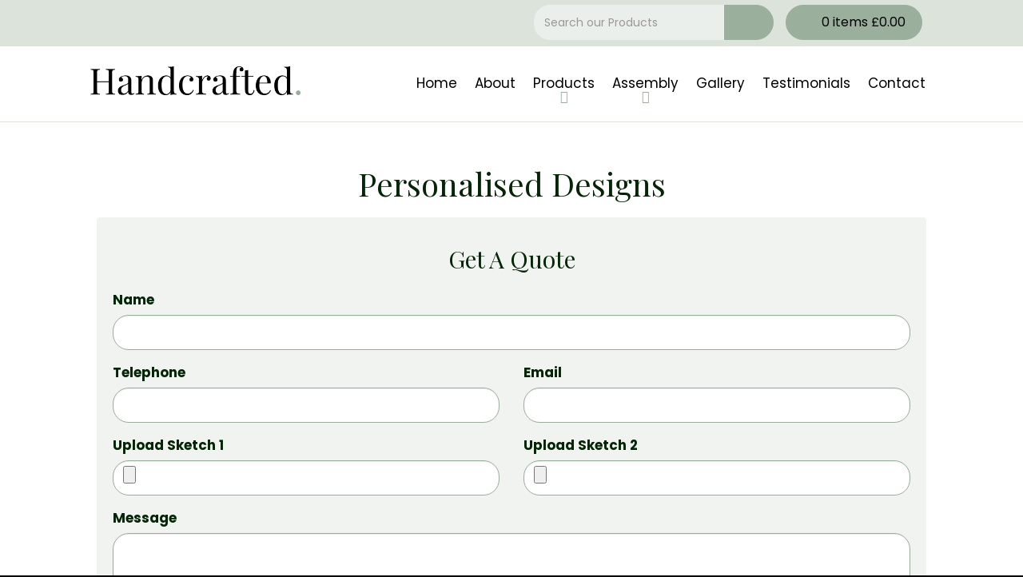

--- FILE ---
content_type: text/html; charset=UTF-8
request_url: https://victoriarhodes.webfactorysite.co.uk/products/personalised-designs
body_size: 6965
content:
<!DOCTYPE html>
<html lang="en">
	<head>
		
		<title>Personalised Designs | Handcrafted | Bespoke Pergolas UK | Modular Pergolas UK | Wood Store Products</title>
		<meta http-equiv="X-UA-Compatible" content="IE=edge,chrome=1">
		<meta charset="utf-8"> 
		<meta name="viewport"  content="width=device-width, initial-scale=1.0, maximum-scale=5.0" />

					<link rel="canonical" href="https://victoriarhodes.webfactorysite.co.uk/products/personalised-designs" />

        		<meta name="robots" content="noindex" />
	
		<script type="application/ld+json">
		{
		"@context": "https://schema.org",
		"@type": "WebSite",
		"name": "Handcrafted ",
		"url": "https://victoriarhodes.webfactorysite.co.uk"
		}
		</script>


        <meta property="og:site_name" content="Handcrafted " />
        

		<meta name="description" content="" />
		<meta name="keywords" content="" />

		
        <link rel="stylesheet" href="/templates/css/stylesheet.css?sid=9683&hamburger=1&v=d1628757527&r=1">
		

		
		<link href="//fonts.googleapis.com/css?family=Playfair+Display:400,700,900|Poppins:300,400,500,600,700&display=swap" rel="stylesheet" type="text/css">
		


					<script src="https://ajax.googleapis.com/ajax/libs/jquery/3.7.1/jquery.min.js"></script>
			<script src="https://ajax.googleapis.com/ajax/libs/jqueryui/1.13.2/jquery-ui.min.js"></script>
		
		<script src="https://maxcdn.bootstrapcdn.com/bootstrap/3.3.7/js/bootstrap.min.js" integrity="sha384-Tc5IQib027qvyjSMfHjOMaLkfuWVxZxUPnCJA7l2mCWNIpG9mGCD8wGNIcPD7Txa" crossorigin="anonymous"></script>
		
		<script src="/scripts/owl.carousel.min.js?v=210126"></script>

		<script src="/scripts/owl.carousel.min.js?v=210126"></script>
		<script src="/scripts/core.js?v=210126"></script>
		<script src="https://assets.webfactory.co.uk/libraries/lightbox2/dist/js/lightbox.min.js"></script>
		<script src="/scripts/validator.min.js?v=210126"></script>
		<script src="/scripts/jquery.cookie.js?v=210126"></script>
		<script src="/scripts/bower_components/matchHeight/dist/jquery.matchHeight-min.js?v=210126"></script>
		<script src="/scripts/bower_components/bootstrap-select/dist/js/bootstrap-select.min.js?v=210126"></script>
		<script src="/scripts/bower_components/wow/dist/wow.min.js?v=210126"></script>

		<script src="https://unpkg.com/leaflet@1.9.4/dist/leaflet.js"></script>


					<script>

				// to top right away
				//if ( window.location.hash ) scroll(0,0);
				// void some browsers issue
				//setTimeout( function() { scroll(0,0); }, 1);

				$(window).on("load",function() {
                    
                    if ( window.location.hash ) scroll(0,0);
					// *only* if we have anchor on the url
					if(window.location.hash) {

						// smooth scroll to the anchor id
						$('html, body').animate({
							scrollTop: $(window.location.hash).offset().top + 'px'
						}, 1000, 'swing');
					}

				});
          
			</script>
					<script src="/scripts/mmenu-js-master/dist/mmenu.js?v=a210126"  crossorigin="anonymous"></script>
			<script src="/scripts/mhead-js-master/dist/mhead.js?v=a210126"  crossorigin="anonymous"></script>
			<script  type="module" src="/scripts/mburger-css-master/dist/mburger.js?v=a210126"  crossorigin="anonymous"></script>
					<script>

				document.addEventListener(
					"DOMContentLoaded", () => {
						new Mmenu( "#hamburger-mobile-nav", {
							"extensions": [
								"border-full",
								"fx-menu-slide",
								"fx-panels-slide-100",
								"fx-listitems-slide",
								"pagedim-black",
								"position-right",
								"shadow-page"
							]
						});
					}
				);
				$( document ).ready(function() {
					$('#hamburger-mobile-nav').removeClass('hide');
				});
	

				document.addEventListener(
					"DOMContentLoaded", () => {
						new Mhead( "#mobile-header-section-hamburger", {
							scroll: {
								hide: 200
							}
						});

					}
				);

			</script>
			        


		<script src="/scripts/bower_components/masonry-layout/dist/masonry.pkgd.min.js?v=210126"></script>

		<script type="text/javascript">
			$(document).ready(function(){
				

				
				new WOW().init();
			});
		</script>

		<style></style><script>
	$( document ).ready(function() {
$(".product-information").detach().appendTo('.product-variations ')
});
</script><script>
    $.post("/site/actions/stats-record", {z: Math.round(window.devicePixelRatio * 100), u: '', r: '/', s: '9683',c: 'https://victoriarhodes.webfactorysite.co.uk/products/personalised-designs', p: 'Personalised Designs'});
</script>
         
				<script>
			document.cookie = "jscheck=1; path=/";
		</script>


        <script src="https://www.google.com/recaptcha/api.js?render=6LdkReQlAAAAAH23tp1qGirQxwV92ZCFsu-mDOP1" async defer ></script>
	</head>

	


	<body id="page115480" class="headercolourset footercolourset unconstrained img-corners-none subpage basketempty nav0 nav-desktop-type-horizontal nav-mobile-type-hamburger element-style-74 element-style-92 page115488 parentpage115488 nouid">
		
		
		<div id="Personalised-designs"></div>


			<div id="fb-root"></div>
			<script async defer crossorigin="anonymous" src="https://connect.facebook.net/en_GB/sdk.js#xfbml=1&version=v16.0&appId=3126886674045730&autoLogAppEvents=1" nonce="p9D33jvj"></script>

			 
        <div id="mobile-navigation"  >
                        <nav id="hamburger-mobile-nav" class="hide  element-style-74 ">
      
          
                <ul>
                    
        
            
                                        <li id="mobile-navigation-0-parent-page-115478" class="navigation-0-page navigation-parent-page-li template-id-2896">                    
                    
										<a href="https://victoriarhodes.webfactorysite.co.uk/" >Home</a>
                                </li>
                            <li id="mobile-navigation-0-parent-page-115483" class="navigation-0-page navigation-parent-page-li template-id-2896">                    
                    
										<a href="https://victoriarhodes.webfactorysite.co.uk/about" >About</a>
                                </li>
                            <li id="mobile-navigation-0-parent-page-115488" class="navigation-0-page navigation-parent-page-li template-id-2896 has-sub-pages">                    
                    
										<a href="https://victoriarhodes.webfactorysite.co.uk/products" >Products</a>
                                    <ul id="mobile-navigation-0-subs-ul-115488" class="navigation-subs-ul">
                                            <li id="mobile-navigation0-sub-page-115479" class="navigation-0-sub-page navigation-parent-page-li template-id-2896 has-sub-pages">
                            <a href="/products/modular-pergolas" >Modular Pergolas</a>
                        </li>

                                            <li id="mobile-navigation0-sub-page-115480" class="navigation-0-sub-page navigation-parent-page-li template-id-2896 has-sub-pages">
                            <a href="/products/personalised-designs" >Personalised Designs</a>
                        </li>

                                            <li id="mobile-navigation0-sub-page-115482" class="navigation-0-sub-page navigation-parent-page-li template-id-2896 has-sub-pages">
                            <a href="/products/pavilions" >Pavilions</a>
                        </li>

                                            <li id="mobile-navigation0-sub-page-115485" class="navigation-0-sub-page navigation-parent-page-li template-id-2896 has-sub-pages">
                            <a href="/products/bin-store" >Bin Store</a>
                        </li>

                                            <li id="mobile-navigation0-sub-page-115481" class="navigation-0-sub-page navigation-parent-page-li template-id-2896 has-sub-pages">
                            <a href="/products/wood-store" >Wood Store</a>
                        </li>

                                            <li id="mobile-navigation0-sub-page-119942" class="navigation-0-sub-page navigation-parent-page-li template-id-2896 has-sub-pages">
                            <a href="/products/pergola-spares-and-repairs" >Pergola Spares &amp; Repairs</a>
                        </li>

                                        </ul>
                                </li>
                            <li id="mobile-navigation-0-parent-page-115484" class="navigation-0-page navigation-parent-page-li template-id-2896 has-sub-pages">                    
                    
										<a href="https://victoriarhodes.webfactorysite.co.uk/assembly" >Assembly</a>
                                    <ul id="mobile-navigation-0-subs-ul-115484" class="navigation-subs-ul">
                                            <li id="mobile-navigation0-sub-page-117162" class="navigation-0-sub-page navigation-parent-page-li template-id-2896 has-sub-pages">
                            <a href="/assembly/assembly-off-wall-pergola2" >Assembly Off Wall Pergola</a>
                        </li>

                                            <li id="mobile-navigation0-sub-page-117163" class="navigation-0-sub-page navigation-parent-page-li template-id-2896 has-sub-pages">
                            <a href="/assembly/assembly-free-standing-pergola" >Assembly Free Standing Pergola</a>
                        </li>

                                        </ul>
                                </li>
                            <li id="mobile-navigation-0-parent-page-115486" class="navigation-0-page navigation-parent-page-li template-id-34">                    
                    
										<a href="https://victoriarhodes.webfactorysite.co.uk/gallery" >Gallery</a>
                                </li>
                            <li id="mobile-navigation-0-parent-page-115487" class="navigation-0-page navigation-parent-page-li template-id-2930">                    
                    
										<a href="https://victoriarhodes.webfactorysite.co.uk/testimonials" >Testimonials</a>
                                </li>
                            <li id="mobile-navigation-0-parent-page-115489" class="navigation-0-page navigation-parent-page-li template-id-2896">                    
                    
										<a href="https://victoriarhodes.webfactorysite.co.uk/contact" >Contact</a>
                                </li>
                                 
    
        
                            <li id="mobile-navigation-868-title" class="Divider navigation-title ">Assembly Instructions</li>
            
                                        <li id="mobile-navigation-868-parent-page-119826" class="navigation-868-page navigation-parent-page-li template-id-2953 has-sub-pages">                    
                    
										<a href="https://victoriarhodes.webfactorysite.co.uk/assembly-off-wall-pergola" >Assembly Off Wall Pergola</a>
                                    <ul id="mobile-navigation-868-subs-ul-119826" class="navigation-subs-ul">
                                            <li id="mobile-navigation868-sub-page-119827" class="navigation-868-sub-page navigation-parent-page-li template-id-2953 has-sub-pages">
                            <a href="/assembly-off-wall-pergola/off-wall---step-1" >Off Wall - Step 1</a>
                        </li>

                                            <li id="mobile-navigation868-sub-page-119828" class="navigation-868-sub-page navigation-parent-page-li template-id-2953 has-sub-pages">
                            <a href="/assembly-off-wall-pergola/off-wall---step-2" >Off Wall - Step 2</a>
                        </li>

                                            <li id="mobile-navigation868-sub-page-119830" class="navigation-868-sub-page navigation-parent-page-li template-id-2953 has-sub-pages">
                            <a href="/assembly-off-wall-pergola/off-wall---step-3" >Off Wall - Step 3</a>
                        </li>

                                            <li id="mobile-navigation868-sub-page-119831" class="navigation-868-sub-page navigation-parent-page-li template-id-2953 has-sub-pages">
                            <a href="/assembly-off-wall-pergola/off-wall---step-4" >Off Wall - Step 4</a>
                        </li>

                                            <li id="mobile-navigation868-sub-page-119832" class="navigation-868-sub-page navigation-parent-page-li template-id-2953 has-sub-pages">
                            <a href="/assembly-off-wall-pergola/off-wall---step-5" >Off Wall - Step 5</a>
                        </li>

                                            <li id="mobile-navigation868-sub-page-119833" class="navigation-868-sub-page navigation-parent-page-li template-id-2953 has-sub-pages">
                            <a href="/assembly-off-wall-pergola/off-wall---step-6" >Off Wall - Step 6</a>
                        </li>

                                            <li id="mobile-navigation868-sub-page-119834" class="navigation-868-sub-page navigation-parent-page-li template-id-2953 has-sub-pages">
                            <a href="/assembly-off-wall-pergola/off-wall---step-7" >Off Wall - Step 7</a>
                        </li>

                                            <li id="mobile-navigation868-sub-page-119835" class="navigation-868-sub-page navigation-parent-page-li template-id-2953 has-sub-pages">
                            <a href="/assembly-off-wall-pergola/off-wall---step-8" >Off Wall - Step 8</a>
                        </li>

                                            <li id="mobile-navigation868-sub-page-119836" class="navigation-868-sub-page navigation-parent-page-li template-id-2953 has-sub-pages">
                            <a href="/assembly-off-wall-pergola/off-wall---step-9" >Off Wall - Step 9</a>
                        </li>

                                            <li id="mobile-navigation868-sub-page-119837" class="navigation-868-sub-page navigation-parent-page-li template-id-2953 has-sub-pages">
                            <a href="/assembly-off-wall-pergola/off-wall---step-10" >Off Wall - Step 10</a>
                        </li>

                                        </ul>
                                </li>
                            <li id="mobile-navigation-868-parent-page-119838" class="navigation-868-page navigation-parent-page-li template-id-2953 has-sub-pages">                    
                    
										<a href="https://victoriarhodes.webfactorysite.co.uk/assembly-free-standing-pergola2" >Assembly Free Standing Pergola</a>
                                    <ul id="mobile-navigation-868-subs-ul-119838" class="navigation-subs-ul">
                                            <li id="mobile-navigation868-sub-page-119839" class="navigation-868-sub-page navigation-parent-page-li template-id-2953 has-sub-pages">
                            <a href="/assembly-free-standing-pergola2/free-standing---step-1" >Free Standing - Step 1</a>
                        </li>

                                            <li id="mobile-navigation868-sub-page-119840" class="navigation-868-sub-page navigation-parent-page-li template-id-2953 has-sub-pages">
                            <a href="/assembly-free-standing-pergola2/free-standing---step-2" >Free Standing - Step 2</a>
                        </li>

                                            <li id="mobile-navigation868-sub-page-119841" class="navigation-868-sub-page navigation-parent-page-li template-id-2953 has-sub-pages">
                            <a href="/assembly-free-standing-pergola2/free-standing---step-3" >Free Standing - Step 3</a>
                        </li>

                                            <li id="mobile-navigation868-sub-page-119842" class="navigation-868-sub-page navigation-parent-page-li template-id-2953 has-sub-pages">
                            <a href="/assembly-free-standing-pergola2/free-standing---step-4" >Free Standing - Step 4</a>
                        </li>

                                            <li id="mobile-navigation868-sub-page-119843" class="navigation-868-sub-page navigation-parent-page-li template-id-2953 has-sub-pages">
                            <a href="/assembly-free-standing-pergola2/free-standing---step-5" >Free Standing - Step 5</a>
                        </li>

                                            <li id="mobile-navigation868-sub-page-119844" class="navigation-868-sub-page navigation-parent-page-li template-id-2953 has-sub-pages">
                            <a href="/assembly-free-standing-pergola2/free-standing---step-6" >Free Standing - Step 6</a>
                        </li>

                                            <li id="mobile-navigation868-sub-page-119845" class="navigation-868-sub-page navigation-parent-page-li template-id-2953 has-sub-pages">
                            <a href="/assembly-free-standing-pergola2/free-standing---step-7" >Free Standing - Step 7</a>
                        </li>

                                            <li id="mobile-navigation868-sub-page-119846" class="navigation-868-sub-page navigation-parent-page-li template-id-2953 has-sub-pages">
                            <a href="/assembly-free-standing-pergola2/free-standing---step-8" >Free Standing - Step 8</a>
                        </li>

                                        </ul>
                                </li>
                                 
                
                </ul>
            
        </nav>
            </div>
    


			<div id="body-container">
           
							<div id="mobile-header-section-hamburger" class="visible-xs visible-sm">

					<div class="mobile-header-section-hamburger-droppoint">
							
						        <div id="mobilelogo" class="visible-xs visible-sm" style="padding-top: 5px; padding-bottom: 5px;">
            <a id="mobilelogolink" href="https://victoriarhodes.webfactorysite.co.uk">
                <img  style="max-height:70px;" class="img-responsive" src="https://content.webfactorysite.co.uk/sr_1358090.png?t=1710010430" alt="Handcrafted | Bespoke Pergolas UK | Modular Pergolas UK | Wood Store Products"/>
               </a>
        </div>
    					</div>

					<a  id="mobile-header-section-hamburger-button" class="mburger mburger--squeeze" href="#hamburger-mobile-nav">
						<b></b>
						<b></b>
						<b></b>
					</a>
						
				</div>
				

			<div id="header-section">
				                    <div class="printedelement header-search  " id="PrintPHPBlock11590">
            
                                            <div class="container">
                                        
                
<div id='sitename' class='hidden-sm hidden-xs'>
<h2></h2>
</div>
<div class='top-social hidden-sm'>     
            
</div>

<div class='top-basket'>     <div id="minibasket">
            
        
        <h4>
            <div class="row">
                        
                <div class="col-sm-12 basket-content-section">
                    <a  href="/shopping-basket?task=basket" class="btn rounded-pill  btn-default  btn-block basket-view-button" ><i class="fa-shopping-basket fa-solid"></i> <span class="basketitemcount"><span class="basketitemcountnumber">0 </span> <span class="basketcountertext">items</span></span> <span class="basketitemcost "><span class="basketitemcostcurrency">&pound;</span><span class="basketitemcostamount">0.00</span></span></a> 
                </div>
        
            </div>
        </h4>
            </div>
    
</div>
<div class='top-search'>     <div id="webshopsearchbox">
                

        <form action="/webshop-search" method="get" class=""  name="" id="webshopserachform">
                        <div class="form-group">
                <div class="input-group">
                <input type="text" autocomplete="off" value="" name="search" class="form-control" placeholder="Search our Products"/>
                    <span class="input-group-btn">
                    <button class="btn btn-default no-border-left" type="submit"><i class="fa-search fa-solid"></i></button>
                    </span>
                </div>
            </div>
        </form>
    
    </div>
    
</div>                                         </div>
                                            </div>
                                    				<div id="header-section-container" class="wrapper container bottom-corners-none desktop-logo-align-left ">
											<div class="row sideoflogonav" id="logo-left" >
							
							<div class="col-md-4">
								        <div id="logo" class="logoimage hidden-xs hidden-sm">
                            <a id="logolink" href="https://victoriarhodes.webfactorysite.co.uk">
                <img  class="img-responsive" src="https://content.webfactorysite.co.uk/sr_1357708.png?t=1710010419" alt="Handcrafted | Bespoke Pergolas UK | Modular Pergolas UK | Wood Store Products"/>
                </a>
                        <h1><a id="logolink_headertext" href="https://victoriarhodes.webfactorysite.co.uk">Handcrafted | Bespoke Pergolas UK | Modular Pergolas UK | Wood Store Products</a></h1>
                    </div>
        							</div>
							
							<div class="col-md-8">
								<div class="row">
									<div class="col-sm-12  text-right">
										    
                		
									</div>
                            
																			<div class="col-sm-12 nextologo-nav   mainnavigation hidden-sm hidden-xs pull-right ">
																						<div  class="horizontalnav">
												        
        
            <nav  id="nav_navigation"  >
                <ul class=" " id="nav_navigation_ul">
                                    
                        <li id="nav_link115478"  class="parentnavli  firstli   temp2896">
                                
                                                        <a  href="/">
                                Home                            </a>
                                                    </li>
                                        
                        <li id="nav_link115483"  class="parentnavli     temp2896">
                                
                                                        <a  href="/about">
                                About                            </a>
                                                    </li>
                                        
                        <li id="nav_link115488"  class="parentnavli    activeparent has-sub temp2896">
                                
                                                        <a  href="/products">
                                Products                            </a>
                                                            <ul id="nav_navsub115488" class="  activechildnav childnav">
                                                                            <li id="link115479" class="firstli  ">
                                                                                        <a  class="childnava  temp54" href="/products/modular-pergolas">
                                                <i class="fa-angle-double-right fa-solid"></i>Modular Pergolas                                            </a>
                                        </li>
                                                                                <li id="link115480" class="  active ">
                                                                                        <a  class="childnava  currentpage temp2896" href="/products/personalised-designs">
                                                <i class="fa-angle-double-right fa-solid"></i>Personalised Designs                                            </a>
                                        </li>
                                                                                <li id="link115482" class="  ">
                                                                                        <a  class="childnava  temp54" href="/products/pavilions">
                                                <i class="fa-angle-double-right fa-solid"></i>Pavilions                                            </a>
                                        </li>
                                                                                <li id="link115485" class="  ">
                                                                                        <a  class="childnava  temp54" href="/products/bin-store">
                                                <i class="fa-angle-double-right fa-solid"></i>Bin Store                                            </a>
                                        </li>
                                                                                <li id="link115481" class="  ">
                                                                                        <a  class="childnava  temp54" href="/products/wood-store">
                                                <i class="fa-angle-double-right fa-solid"></i>Wood Store                                            </a>
                                        </li>
                                                                                <li id="link119942" class=" lastli ">
                                                                                        <a  class="childnava  temp2896" href="/products/pergola-spares-and-repairs">
                                                <i class="fa-angle-double-right fa-solid"></i>Pergola Spares &amp; Repairs                                            </a>
                                        </li>
                                                                        </ul>
                                                        </li>
                                        
                        <li id="nav_link115484"  class="parentnavli    has-sub temp2896">
                                
                                                        <a  href="/assembly">
                                Assembly                            </a>
                                                            <ul id="nav_navsub115484" class="  childnav">
                                                                            <li id="link117162" class="firstli  ">
                                                                                        <a  class="childnava  temp2953" href="https://victoriarhodes.webfactorysite.co.uk/assembly-off-wall-pergola/off-wall---step-1">
                                                <i class="fa-angle-double-right fa-solid"></i>Assembly Off Wall Pergola                                            </a>
                                        </li>
                                                                                <li id="link117163" class=" lastli ">
                                                                                        <a  class="childnava  temp2953" href="https://victoriarhodes.webfactorysite.co.uk/assembly-free-standing-pergola2/free-standing---step-1">
                                                <i class="fa-angle-double-right fa-solid"></i>Assembly Free Standing Pergola                                            </a>
                                        </li>
                                                                        </ul>
                                                        </li>
                                        
                        <li id="nav_link115486"  class="parentnavli     temp34">
                                
                                                        <a  href="/gallery">
                                Gallery                            </a>
                                                    </li>
                                        
                        <li id="nav_link115487"  class="parentnavli     temp2930">
                                
                                                        <a  href="/testimonials">
                                Testimonials                            </a>
                                                    </li>
                                        
                        <li id="nav_link115489"  class="parentnavli lastli    temp2896">
                                
                                                        <a  href="/contact">
                                Contact                            </a>
                                                    </li>
                                        </ul>
            </nav>
            											</div>
																					</div>
									
									
                            
                           		</div>
                            
								                            
                            </div>


							
							
                            
                  	  	</div>
                
                						</div>
							</div>



			
 
			<div id="banner-section">
								<div id="banner-section-container" class="wrapper top-corners-none bottom-corners-none ">
														</div>
							</div>



				
	




			<div id="content-section">
								<div id="content-section-container" class="top-corners-none bottom-corners-none wrapper container top-corners-none">
					       
    
       				<div id="main" class="row">
		
													<div id="sidebar" class="hidden">
								<div id="sidebarcontainer">
																</div>
							</div> 
							


						<div id="maincontent"  class="col-sm-12   "> 
							<div id="main-contentcontainer">
								<div class="pagetitle-wrapper"><h2 id="pagetitle" class=" text-center">Personalised Designs</h2></div>            <div class="pagesection cols-single pagesection-element-style-0 odd    pagesection-" id="pagesection-407007">
                <div class="pagesection-container   " >
                    <div id="" class="row  row-1col ">


                                                    <div class="col-sm-12">
                                                <div  class="page_element  page_element_974d47b8a8 well el_col_1 el_col_1_1 page_element_type_19 element_form  gutter-bottom">
                        <h3 class="page-header ">Get a Quote</h3>


<div class="row">

    
    
        <script>
            $(document).ready(function() {
                $("#form6802> input").bind("keypress", function (e) {
                    if (e.keyCode == 13) {
                        return false;
                    }
                });
            });
        </script>
        
        
        <form data-toggle="validator" class="formMRBYHGEYXK" method="post" id="form6802" action="/site/actions/formsubmit" enctype="multipart/form-data">
            <input type="hidden" name="fid" value="6802" >
            <input type="hidden" name="form_id" value="6802" >
            <input type="hidden" name="form_type" value="form">
            <input type="hidden" name="returnurl" value="https://victoriarhodes.webfactorysite.co.uk/products/personalised-designs" >
            <!-- <input type="hidden" name="origin_page" value="Personalised Designs ">--> 
            <input type="hidden" name="origin_page" value="Personalised Designs">

            <div class="hide" style="display:none">
			    <label>Name Forename</label>
			    <input type="text" name="Name_Forename_1" value="">
		    </div>
		
             
                                                
                        <div class="col-sm-12 ">
            
                            <div class="form-group form-element-single-line-text" id="formelement43496">
                                <label for="element43496">Name </label>
                                
                                                
                                                
                                <input  id="element43496" type="text" class="form-control"  autocomplete="on"     name="(43496) Name"/>
                                
                                                            </div>
                        </div>
                         
                                                
                        <div class="col-sm-6 ">
            
                            <div class="form-group form-element-single-line-text" id="formelement43497">
                                <label for="element43497">Telephone </label>
                                
                                                
                                                
                                <input  id="element43497" type="text" class="form-control"  autocomplete="on"     name="(43497) Telephone"/>
                                
                                                            </div>
                        </div>
                         
                                                
                        <div class="col-sm-6 ">
            
                            <div class="form-group form-element-single-line-text" id="formelement43498">
                                <label for="element43498">Email </label>
                                
                                                
                                                
                                <input  id="element43498" type="email" class="form-control"  autocomplete="on"     name="(43498) Email"/>
                                
                                                            </div>
                        </div>
                         
                    
                        <div class="col-sm-6 ">
                            <div class="form-group form-element-file-upload" id="formelement43500">
                                <label for="element43500">Upload Sketch 1 </label>
                                                                <input  type="hidden" class="form-control"  name="(43500) Upload Sketch 1" value="upload"/>
                                <input id="element43500"  type="file" class="form-control"  name="(43500) Upload Sketch 1"/>
                            </div>
                        </div>
                         
                    
                        <div class="col-sm-6 ">
                            <div class="form-group form-element-file-upload" id="formelement43501">
                                <label for="element43501">Upload Sketch 2 </label>
                                                                <input  type="hidden" class="form-control"  name="(43501) Upload Sketch 2" value="upload"/>
                                <input id="element43501"  type="file" class="form-control"  name="(43501) Upload Sketch 2"/>
                            </div>
                        </div>
                         
                        <div class="col-sm-12 ">
                            <div class="form-group form-element-multiple-line-text" id="formelement43499">
                                <label for="element43499">Message </label>
                                                                <textarea  id="element43499"    rows="5" class="form-control" name="(43499) Message"></textarea>
                            </div>
                        </div>
                         
                <div class="col-sm-12 form-error-warning text-danger gutter-bottom" style="display:none">
                    <i class="fa-circle-exclamation fa-solid"></i> <span class="form-error-text">Please ensure you have filled out all required fields.</span>
                </div>
            
                <div class="col-sm-12">
                    <p id="formelementsubmit">
                        <button type="submit" data-loading-text="Submitting, please wait..." id="formsubmitbutton6802" class="btn btn-success formbuttonMRBYHGEYXK">Request a Quote</button>
                    </p>
                    <script>
                        $('.formMRBYHGEYXK').validator();

                        $('.formMRBYHGEYXK').on('submit', function (e) {
                            if (e.isDefaultPrevented()) {
                                $(".form-error-warning").fadeIn();
                            } else {
                                e.preventDefault();
                                $('.formbuttonMRBYHGEYXK').button('loading');
                                grecaptcha.ready(function() {
                                    grecaptcha.execute('6LdkReQlAAAAAH23tp1qGirQxwV92ZCFsu-mDOP1', {action: 'submit'}).then(
                                        function(token) {   
                                            $("<input type='hidden' name='g-recaptcha-response' value='" + token + "'>").appendTo('.formMRBYHGEYXK');
                                            $(".formMRBYHGEYXK").unbind("submit").submit();
                                        }
                                    );
                                });
                            }
                        })
                    </script>
                </div>
            </form>
        </div>                </div>
                                            </div>
                            
                    </div>
                </div>
            </div>	
            

													</div>
					</div>
				         	</div>
        


				
					</div>
			</div>


		



	<div id="footer-section" class="unconstrained">
		                    <div class="printedelement  container " id="PrintContentElement11598">
            
                                    
                            
            <div class="pagesection cols-multiple pagesection-element-style-122 pagesection-element-style-154 even    pagesection-" id="printed-pagesection-390134">
                <div class="pagesection-container   " >

                    <div id="" class="row  row-4cols">

                        
                                                    <div class="col-sm-6 col-md-3">
                                                <div  class="page_element  page_element_32ef6c332a element-style-122 text-left well el_col_1 el_col_1_1 page_element_type_18 element_text  gutter-bottom">
                    <h4 class="">Quick Links</h4>
<p><i class="fa fa-solid fa-chevron-right"></i> <a href="https://victoriarhodes.webfactorysite.co.uk/">Home</a><br />
<i class="fa fa-solid fa-chevron-right"></i> <a href="https://victoriarhodes.webfactorysite.co.uk/about">About</a><br />
<i class="fa fa-solid fa-chevron-right"></i> <a href="https://victoriarhodes.webfactorysite.co.uk/products">Products</a><br />
<i class="fa fa-solid fa-chevron-right"></i> <a href="https://victoriarhodes.webfactorysite.co.uk/assembly">Assembly</a><br />
<i class="fa fa-solid fa-chevron-right"></i> <a href="https://victoriarhodes.webfactorysite.co.uk/gallery">Gallery</a><br />
<i class="fa fa-solid fa-chevron-right"></i> <a href="https://victoriarhodes.webfactorysite.co.uk/testimonials">Testimonials</a><br />
<i class="fa fa-solid fa-chevron-right"></i> <a href="https://victoriarhodes.webfactorysite.co.uk/contact">Contact</a></p>                </div>
                                            </div>
                                                    <div class="col-sm-6 col-md-3">
                                                <div  class="page_element  page_element_fa4cccab6b element-style-122 text-left well el_col_2 el_col_2_1 page_element_type_18 element_text  gutter-bottom">
                    <h4 class="">Products</h4>
<p><i class="fa fa-solid fa-chevron-right"></i> <a href="https://victoriarhodes.webfactorysite.co.uk/products/modular-pergolas">Modular Pergolas</a><br />
<i class="fa fa-solid fa-chevron-right"></i> <a href="https://victoriarhodes.webfactorysite.co.uk/products/personalised-designs">Personalised Designs</a><br />
<i class="fa fa-solid fa-chevron-right"></i> <a href="https://victoriarhodes.webfactorysite.co.uk/products/pavilions">Pavilions</a><br />
<i class="fa fa-solid fa-chevron-right"></i> <a href="https://victoriarhodes.webfactorysite.co.uk/products/bin-store">Bin Store</a><br />
<i class="fa fa-solid fa-chevron-right"></i> <a href="https://victoriarhodes.webfactorysite.co.uk/products/wood-store">Wood Store</a><br />
<i class="fa fa-solid fa-chevron-right"></i> <a href="https://victoriarhodes.webfactorysite.co.uk/products/pergola-spares-and-repairs">Pergola Spares & Repairs</a></p>                </div>
                                            </div>
                                                    <div class="col-sm-6 col-md-3">
                                                <div  class="page_element  page_element_0528709d7c element-style-122 text-left well el_col_3 el_col_3_1 page_element_type_18 element_text  gutter-bottom">
                    <h4 class="">Contact Us</h4>
<p><a href="mailto:contact@handcrafted.co.uk">contact@handcrafted.co.uk</a><br />
We are based in Wiltshire.</p>                </div>
                                            </div>
                                                    <div class="col-sm-6 col-md-3">
                                                <div  class="page_element  page_element_46dafaedca element-style-154 well el_col_4 el_col_4_1 page_element_type_21 element_php">
                        
                            </div>
                                            </div>
                        

                    </div>	
                </div>
            </div>
                                            </div>
                                    			<div id="footer-section-container" class=" top-corners-none   container">
							<hr>

			
            <ul id="footer_seo_links_list">
                                    <li><a href="https://victoriarhodes.webfactorysite.co.uk/assembly-free-standing-pergola2/free-standing---step-2">Bespoke Pergolas UK</a></li>
                                        <li><a href="https://victoriarhodes.webfactorysite.co.uk/products/modular-pergolas">Modular Pergolas UK</a></li>
                                        <li><a href="https://victoriarhodes.webfactorysite.co.uk/products/wood-store">Wood Store Products</a></li>
                                </ul>
                        <p class="footerbrand webfactore"><a  href="https://www.webfactory.co.uk">Website Design</a> by <span class="brandlogo dark">Webfactory</span></p>
                
    
    					</div>
							</div>

		</div>
		

		<!-- SID:9683-->
		<!-- PageID:115480-->
		<!-- TempID:2896-->
		<!-- TID: Webfactory 10-->
		<!-- 3.12.151.73 -->
		<!-- 172.30.6.165 -->
		<!-- CSS:462-->
		<!-- Con:https80-->

		<script>




			$(window).on("load ", function() {

				
				$('.gallery-image-div').matchHeight();
				$('.item-container').matchHeight();
				$('.equalheight').matchHeight();
				$('.matchheight').matchHeight();
				$('.element_smart_featurebox').matchHeight();
				$('.page_element.well').matchHeight();
				$('.page_element.element_smart_featurebox').matchHeight();
				$('.departmentwithinitem').matchHeight();
				$('.page_element.equal').matchHeight({ byRow: false});
				$('.productitem ').matchHeight({ byRow: true});
				$('.listerfeed.itemlisterlist .col-md-4').matchHeight();
							
			});

			
		</script>		

		<script src="/scripts/translation.js"></script>
					<div id="sitemodal" class="modal fade" tabindex="-1" role="dialog" aria-label="modal">
				<div class="modal-dialog" role="document">
					<div class="modal-content">
                        <div class="modal-header">
                            <button type="button" class="close" data-dismiss="modal" aria-label="Close"><span >&times;</span></button>
                        </div>
						<div class="modal-body">
								
														</div>
					</div>
				</div>
			</div>



						<div id="sitemodal2" class="modal fade" tabindex="-1" role="dialog" aria-label="modal">
				<div class="modal-dialog" role="document">
					<div class="modal-content">
                        <div class="modal-header">
                            <button type="button" class="close" data-dismiss="modal" aria-label="Close"><span >&times;</span></button>
                        </div>
						<div class="modal-body">
								
														</div>
					</div>
				</div>
			</div>



						<div id="sitemodal3" class="modal fade" tabindex="-1" role="dialog" aria-label="modal">
				<div class="modal-dialog" role="document">
					<div class="modal-content">
                        <div class="modal-header">
                            <button type="button" class="close" data-dismiss="modal" aria-label="Close"><span >&times;</span></button>
                        </div>
						<div class="modal-body">
								
														</div>
					</div>
				</div>
			</div>



						<div id="sitemodal4" class="modal fade" tabindex="-1" role="dialog" aria-label="modal">
				<div class="modal-dialog" role="document">
					<div class="modal-content">
                        <div class="modal-header">
                            <button type="button" class="close" data-dismiss="modal" aria-label="Close"><span >&times;</span></button>
                        </div>
						<div class="modal-body">
								
														</div>
					</div>
				</div>
			</div>



						<div id="sitemodal5" class="modal fade" tabindex="-1" role="dialog" aria-label="modal">
				<div class="modal-dialog" role="document">
					<div class="modal-content">
                        <div class="modal-header">
                            <button type="button" class="close" data-dismiss="modal" aria-label="Close"><span >&times;</span></button>
                        </div>
						<div class="modal-body">
								
														</div>
					</div>
				</div>
			</div>



						<div id="sitemodal6" class="modal fade" tabindex="-1" role="dialog" aria-label="modal">
				<div class="modal-dialog" role="document">
					<div class="modal-content">
                        <div class="modal-header">
                            <button type="button" class="close" data-dismiss="modal" aria-label="Close"><span >&times;</span></button>
                        </div>
						<div class="modal-body">
								
														</div>
					</div>
				</div>
			</div>



						<div id="sitemodal7" class="modal fade" tabindex="-1" role="dialog" aria-label="modal">
				<div class="modal-dialog" role="document">
					<div class="modal-content">
                        <div class="modal-header">
                            <button type="button" class="close" data-dismiss="modal" aria-label="Close"><span >&times;</span></button>
                        </div>
						<div class="modal-body">
								
														</div>
					</div>
				</div>
			</div>



						<div id="sitemodal8" class="modal fade" tabindex="-1" role="dialog" aria-label="modal">
				<div class="modal-dialog" role="document">
					<div class="modal-content">
                        <div class="modal-header">
                            <button type="button" class="close" data-dismiss="modal" aria-label="Close"><span >&times;</span></button>
                        </div>
						<div class="modal-body">
								
														</div>
					</div>
				</div>
			</div>



			


		<div id="popup-modal" class="modal fade" tabindex="-1" role="dialog">
			
		</div>

        <!-- 172306165 -->
        <!-- 31215173 -->
      
		



	</body>
</html>

--- FILE ---
content_type: text/html; charset=utf-8
request_url: https://www.google.com/recaptcha/api2/anchor?ar=1&k=6LdkReQlAAAAAH23tp1qGirQxwV92ZCFsu-mDOP1&co=aHR0cHM6Ly92aWN0b3JpYXJob2Rlcy53ZWJmYWN0b3J5c2l0ZS5jby51azo0NDM.&hl=en&v=PoyoqOPhxBO7pBk68S4YbpHZ&size=invisible&anchor-ms=20000&execute-ms=30000&cb=j8rw5u7l6epr
body_size: 49845
content:
<!DOCTYPE HTML><html dir="ltr" lang="en"><head><meta http-equiv="Content-Type" content="text/html; charset=UTF-8">
<meta http-equiv="X-UA-Compatible" content="IE=edge">
<title>reCAPTCHA</title>
<style type="text/css">
/* cyrillic-ext */
@font-face {
  font-family: 'Roboto';
  font-style: normal;
  font-weight: 400;
  font-stretch: 100%;
  src: url(//fonts.gstatic.com/s/roboto/v48/KFO7CnqEu92Fr1ME7kSn66aGLdTylUAMa3GUBHMdazTgWw.woff2) format('woff2');
  unicode-range: U+0460-052F, U+1C80-1C8A, U+20B4, U+2DE0-2DFF, U+A640-A69F, U+FE2E-FE2F;
}
/* cyrillic */
@font-face {
  font-family: 'Roboto';
  font-style: normal;
  font-weight: 400;
  font-stretch: 100%;
  src: url(//fonts.gstatic.com/s/roboto/v48/KFO7CnqEu92Fr1ME7kSn66aGLdTylUAMa3iUBHMdazTgWw.woff2) format('woff2');
  unicode-range: U+0301, U+0400-045F, U+0490-0491, U+04B0-04B1, U+2116;
}
/* greek-ext */
@font-face {
  font-family: 'Roboto';
  font-style: normal;
  font-weight: 400;
  font-stretch: 100%;
  src: url(//fonts.gstatic.com/s/roboto/v48/KFO7CnqEu92Fr1ME7kSn66aGLdTylUAMa3CUBHMdazTgWw.woff2) format('woff2');
  unicode-range: U+1F00-1FFF;
}
/* greek */
@font-face {
  font-family: 'Roboto';
  font-style: normal;
  font-weight: 400;
  font-stretch: 100%;
  src: url(//fonts.gstatic.com/s/roboto/v48/KFO7CnqEu92Fr1ME7kSn66aGLdTylUAMa3-UBHMdazTgWw.woff2) format('woff2');
  unicode-range: U+0370-0377, U+037A-037F, U+0384-038A, U+038C, U+038E-03A1, U+03A3-03FF;
}
/* math */
@font-face {
  font-family: 'Roboto';
  font-style: normal;
  font-weight: 400;
  font-stretch: 100%;
  src: url(//fonts.gstatic.com/s/roboto/v48/KFO7CnqEu92Fr1ME7kSn66aGLdTylUAMawCUBHMdazTgWw.woff2) format('woff2');
  unicode-range: U+0302-0303, U+0305, U+0307-0308, U+0310, U+0312, U+0315, U+031A, U+0326-0327, U+032C, U+032F-0330, U+0332-0333, U+0338, U+033A, U+0346, U+034D, U+0391-03A1, U+03A3-03A9, U+03B1-03C9, U+03D1, U+03D5-03D6, U+03F0-03F1, U+03F4-03F5, U+2016-2017, U+2034-2038, U+203C, U+2040, U+2043, U+2047, U+2050, U+2057, U+205F, U+2070-2071, U+2074-208E, U+2090-209C, U+20D0-20DC, U+20E1, U+20E5-20EF, U+2100-2112, U+2114-2115, U+2117-2121, U+2123-214F, U+2190, U+2192, U+2194-21AE, U+21B0-21E5, U+21F1-21F2, U+21F4-2211, U+2213-2214, U+2216-22FF, U+2308-230B, U+2310, U+2319, U+231C-2321, U+2336-237A, U+237C, U+2395, U+239B-23B7, U+23D0, U+23DC-23E1, U+2474-2475, U+25AF, U+25B3, U+25B7, U+25BD, U+25C1, U+25CA, U+25CC, U+25FB, U+266D-266F, U+27C0-27FF, U+2900-2AFF, U+2B0E-2B11, U+2B30-2B4C, U+2BFE, U+3030, U+FF5B, U+FF5D, U+1D400-1D7FF, U+1EE00-1EEFF;
}
/* symbols */
@font-face {
  font-family: 'Roboto';
  font-style: normal;
  font-weight: 400;
  font-stretch: 100%;
  src: url(//fonts.gstatic.com/s/roboto/v48/KFO7CnqEu92Fr1ME7kSn66aGLdTylUAMaxKUBHMdazTgWw.woff2) format('woff2');
  unicode-range: U+0001-000C, U+000E-001F, U+007F-009F, U+20DD-20E0, U+20E2-20E4, U+2150-218F, U+2190, U+2192, U+2194-2199, U+21AF, U+21E6-21F0, U+21F3, U+2218-2219, U+2299, U+22C4-22C6, U+2300-243F, U+2440-244A, U+2460-24FF, U+25A0-27BF, U+2800-28FF, U+2921-2922, U+2981, U+29BF, U+29EB, U+2B00-2BFF, U+4DC0-4DFF, U+FFF9-FFFB, U+10140-1018E, U+10190-1019C, U+101A0, U+101D0-101FD, U+102E0-102FB, U+10E60-10E7E, U+1D2C0-1D2D3, U+1D2E0-1D37F, U+1F000-1F0FF, U+1F100-1F1AD, U+1F1E6-1F1FF, U+1F30D-1F30F, U+1F315, U+1F31C, U+1F31E, U+1F320-1F32C, U+1F336, U+1F378, U+1F37D, U+1F382, U+1F393-1F39F, U+1F3A7-1F3A8, U+1F3AC-1F3AF, U+1F3C2, U+1F3C4-1F3C6, U+1F3CA-1F3CE, U+1F3D4-1F3E0, U+1F3ED, U+1F3F1-1F3F3, U+1F3F5-1F3F7, U+1F408, U+1F415, U+1F41F, U+1F426, U+1F43F, U+1F441-1F442, U+1F444, U+1F446-1F449, U+1F44C-1F44E, U+1F453, U+1F46A, U+1F47D, U+1F4A3, U+1F4B0, U+1F4B3, U+1F4B9, U+1F4BB, U+1F4BF, U+1F4C8-1F4CB, U+1F4D6, U+1F4DA, U+1F4DF, U+1F4E3-1F4E6, U+1F4EA-1F4ED, U+1F4F7, U+1F4F9-1F4FB, U+1F4FD-1F4FE, U+1F503, U+1F507-1F50B, U+1F50D, U+1F512-1F513, U+1F53E-1F54A, U+1F54F-1F5FA, U+1F610, U+1F650-1F67F, U+1F687, U+1F68D, U+1F691, U+1F694, U+1F698, U+1F6AD, U+1F6B2, U+1F6B9-1F6BA, U+1F6BC, U+1F6C6-1F6CF, U+1F6D3-1F6D7, U+1F6E0-1F6EA, U+1F6F0-1F6F3, U+1F6F7-1F6FC, U+1F700-1F7FF, U+1F800-1F80B, U+1F810-1F847, U+1F850-1F859, U+1F860-1F887, U+1F890-1F8AD, U+1F8B0-1F8BB, U+1F8C0-1F8C1, U+1F900-1F90B, U+1F93B, U+1F946, U+1F984, U+1F996, U+1F9E9, U+1FA00-1FA6F, U+1FA70-1FA7C, U+1FA80-1FA89, U+1FA8F-1FAC6, U+1FACE-1FADC, U+1FADF-1FAE9, U+1FAF0-1FAF8, U+1FB00-1FBFF;
}
/* vietnamese */
@font-face {
  font-family: 'Roboto';
  font-style: normal;
  font-weight: 400;
  font-stretch: 100%;
  src: url(//fonts.gstatic.com/s/roboto/v48/KFO7CnqEu92Fr1ME7kSn66aGLdTylUAMa3OUBHMdazTgWw.woff2) format('woff2');
  unicode-range: U+0102-0103, U+0110-0111, U+0128-0129, U+0168-0169, U+01A0-01A1, U+01AF-01B0, U+0300-0301, U+0303-0304, U+0308-0309, U+0323, U+0329, U+1EA0-1EF9, U+20AB;
}
/* latin-ext */
@font-face {
  font-family: 'Roboto';
  font-style: normal;
  font-weight: 400;
  font-stretch: 100%;
  src: url(//fonts.gstatic.com/s/roboto/v48/KFO7CnqEu92Fr1ME7kSn66aGLdTylUAMa3KUBHMdazTgWw.woff2) format('woff2');
  unicode-range: U+0100-02BA, U+02BD-02C5, U+02C7-02CC, U+02CE-02D7, U+02DD-02FF, U+0304, U+0308, U+0329, U+1D00-1DBF, U+1E00-1E9F, U+1EF2-1EFF, U+2020, U+20A0-20AB, U+20AD-20C0, U+2113, U+2C60-2C7F, U+A720-A7FF;
}
/* latin */
@font-face {
  font-family: 'Roboto';
  font-style: normal;
  font-weight: 400;
  font-stretch: 100%;
  src: url(//fonts.gstatic.com/s/roboto/v48/KFO7CnqEu92Fr1ME7kSn66aGLdTylUAMa3yUBHMdazQ.woff2) format('woff2');
  unicode-range: U+0000-00FF, U+0131, U+0152-0153, U+02BB-02BC, U+02C6, U+02DA, U+02DC, U+0304, U+0308, U+0329, U+2000-206F, U+20AC, U+2122, U+2191, U+2193, U+2212, U+2215, U+FEFF, U+FFFD;
}
/* cyrillic-ext */
@font-face {
  font-family: 'Roboto';
  font-style: normal;
  font-weight: 500;
  font-stretch: 100%;
  src: url(//fonts.gstatic.com/s/roboto/v48/KFO7CnqEu92Fr1ME7kSn66aGLdTylUAMa3GUBHMdazTgWw.woff2) format('woff2');
  unicode-range: U+0460-052F, U+1C80-1C8A, U+20B4, U+2DE0-2DFF, U+A640-A69F, U+FE2E-FE2F;
}
/* cyrillic */
@font-face {
  font-family: 'Roboto';
  font-style: normal;
  font-weight: 500;
  font-stretch: 100%;
  src: url(//fonts.gstatic.com/s/roboto/v48/KFO7CnqEu92Fr1ME7kSn66aGLdTylUAMa3iUBHMdazTgWw.woff2) format('woff2');
  unicode-range: U+0301, U+0400-045F, U+0490-0491, U+04B0-04B1, U+2116;
}
/* greek-ext */
@font-face {
  font-family: 'Roboto';
  font-style: normal;
  font-weight: 500;
  font-stretch: 100%;
  src: url(//fonts.gstatic.com/s/roboto/v48/KFO7CnqEu92Fr1ME7kSn66aGLdTylUAMa3CUBHMdazTgWw.woff2) format('woff2');
  unicode-range: U+1F00-1FFF;
}
/* greek */
@font-face {
  font-family: 'Roboto';
  font-style: normal;
  font-weight: 500;
  font-stretch: 100%;
  src: url(//fonts.gstatic.com/s/roboto/v48/KFO7CnqEu92Fr1ME7kSn66aGLdTylUAMa3-UBHMdazTgWw.woff2) format('woff2');
  unicode-range: U+0370-0377, U+037A-037F, U+0384-038A, U+038C, U+038E-03A1, U+03A3-03FF;
}
/* math */
@font-face {
  font-family: 'Roboto';
  font-style: normal;
  font-weight: 500;
  font-stretch: 100%;
  src: url(//fonts.gstatic.com/s/roboto/v48/KFO7CnqEu92Fr1ME7kSn66aGLdTylUAMawCUBHMdazTgWw.woff2) format('woff2');
  unicode-range: U+0302-0303, U+0305, U+0307-0308, U+0310, U+0312, U+0315, U+031A, U+0326-0327, U+032C, U+032F-0330, U+0332-0333, U+0338, U+033A, U+0346, U+034D, U+0391-03A1, U+03A3-03A9, U+03B1-03C9, U+03D1, U+03D5-03D6, U+03F0-03F1, U+03F4-03F5, U+2016-2017, U+2034-2038, U+203C, U+2040, U+2043, U+2047, U+2050, U+2057, U+205F, U+2070-2071, U+2074-208E, U+2090-209C, U+20D0-20DC, U+20E1, U+20E5-20EF, U+2100-2112, U+2114-2115, U+2117-2121, U+2123-214F, U+2190, U+2192, U+2194-21AE, U+21B0-21E5, U+21F1-21F2, U+21F4-2211, U+2213-2214, U+2216-22FF, U+2308-230B, U+2310, U+2319, U+231C-2321, U+2336-237A, U+237C, U+2395, U+239B-23B7, U+23D0, U+23DC-23E1, U+2474-2475, U+25AF, U+25B3, U+25B7, U+25BD, U+25C1, U+25CA, U+25CC, U+25FB, U+266D-266F, U+27C0-27FF, U+2900-2AFF, U+2B0E-2B11, U+2B30-2B4C, U+2BFE, U+3030, U+FF5B, U+FF5D, U+1D400-1D7FF, U+1EE00-1EEFF;
}
/* symbols */
@font-face {
  font-family: 'Roboto';
  font-style: normal;
  font-weight: 500;
  font-stretch: 100%;
  src: url(//fonts.gstatic.com/s/roboto/v48/KFO7CnqEu92Fr1ME7kSn66aGLdTylUAMaxKUBHMdazTgWw.woff2) format('woff2');
  unicode-range: U+0001-000C, U+000E-001F, U+007F-009F, U+20DD-20E0, U+20E2-20E4, U+2150-218F, U+2190, U+2192, U+2194-2199, U+21AF, U+21E6-21F0, U+21F3, U+2218-2219, U+2299, U+22C4-22C6, U+2300-243F, U+2440-244A, U+2460-24FF, U+25A0-27BF, U+2800-28FF, U+2921-2922, U+2981, U+29BF, U+29EB, U+2B00-2BFF, U+4DC0-4DFF, U+FFF9-FFFB, U+10140-1018E, U+10190-1019C, U+101A0, U+101D0-101FD, U+102E0-102FB, U+10E60-10E7E, U+1D2C0-1D2D3, U+1D2E0-1D37F, U+1F000-1F0FF, U+1F100-1F1AD, U+1F1E6-1F1FF, U+1F30D-1F30F, U+1F315, U+1F31C, U+1F31E, U+1F320-1F32C, U+1F336, U+1F378, U+1F37D, U+1F382, U+1F393-1F39F, U+1F3A7-1F3A8, U+1F3AC-1F3AF, U+1F3C2, U+1F3C4-1F3C6, U+1F3CA-1F3CE, U+1F3D4-1F3E0, U+1F3ED, U+1F3F1-1F3F3, U+1F3F5-1F3F7, U+1F408, U+1F415, U+1F41F, U+1F426, U+1F43F, U+1F441-1F442, U+1F444, U+1F446-1F449, U+1F44C-1F44E, U+1F453, U+1F46A, U+1F47D, U+1F4A3, U+1F4B0, U+1F4B3, U+1F4B9, U+1F4BB, U+1F4BF, U+1F4C8-1F4CB, U+1F4D6, U+1F4DA, U+1F4DF, U+1F4E3-1F4E6, U+1F4EA-1F4ED, U+1F4F7, U+1F4F9-1F4FB, U+1F4FD-1F4FE, U+1F503, U+1F507-1F50B, U+1F50D, U+1F512-1F513, U+1F53E-1F54A, U+1F54F-1F5FA, U+1F610, U+1F650-1F67F, U+1F687, U+1F68D, U+1F691, U+1F694, U+1F698, U+1F6AD, U+1F6B2, U+1F6B9-1F6BA, U+1F6BC, U+1F6C6-1F6CF, U+1F6D3-1F6D7, U+1F6E0-1F6EA, U+1F6F0-1F6F3, U+1F6F7-1F6FC, U+1F700-1F7FF, U+1F800-1F80B, U+1F810-1F847, U+1F850-1F859, U+1F860-1F887, U+1F890-1F8AD, U+1F8B0-1F8BB, U+1F8C0-1F8C1, U+1F900-1F90B, U+1F93B, U+1F946, U+1F984, U+1F996, U+1F9E9, U+1FA00-1FA6F, U+1FA70-1FA7C, U+1FA80-1FA89, U+1FA8F-1FAC6, U+1FACE-1FADC, U+1FADF-1FAE9, U+1FAF0-1FAF8, U+1FB00-1FBFF;
}
/* vietnamese */
@font-face {
  font-family: 'Roboto';
  font-style: normal;
  font-weight: 500;
  font-stretch: 100%;
  src: url(//fonts.gstatic.com/s/roboto/v48/KFO7CnqEu92Fr1ME7kSn66aGLdTylUAMa3OUBHMdazTgWw.woff2) format('woff2');
  unicode-range: U+0102-0103, U+0110-0111, U+0128-0129, U+0168-0169, U+01A0-01A1, U+01AF-01B0, U+0300-0301, U+0303-0304, U+0308-0309, U+0323, U+0329, U+1EA0-1EF9, U+20AB;
}
/* latin-ext */
@font-face {
  font-family: 'Roboto';
  font-style: normal;
  font-weight: 500;
  font-stretch: 100%;
  src: url(//fonts.gstatic.com/s/roboto/v48/KFO7CnqEu92Fr1ME7kSn66aGLdTylUAMa3KUBHMdazTgWw.woff2) format('woff2');
  unicode-range: U+0100-02BA, U+02BD-02C5, U+02C7-02CC, U+02CE-02D7, U+02DD-02FF, U+0304, U+0308, U+0329, U+1D00-1DBF, U+1E00-1E9F, U+1EF2-1EFF, U+2020, U+20A0-20AB, U+20AD-20C0, U+2113, U+2C60-2C7F, U+A720-A7FF;
}
/* latin */
@font-face {
  font-family: 'Roboto';
  font-style: normal;
  font-weight: 500;
  font-stretch: 100%;
  src: url(//fonts.gstatic.com/s/roboto/v48/KFO7CnqEu92Fr1ME7kSn66aGLdTylUAMa3yUBHMdazQ.woff2) format('woff2');
  unicode-range: U+0000-00FF, U+0131, U+0152-0153, U+02BB-02BC, U+02C6, U+02DA, U+02DC, U+0304, U+0308, U+0329, U+2000-206F, U+20AC, U+2122, U+2191, U+2193, U+2212, U+2215, U+FEFF, U+FFFD;
}
/* cyrillic-ext */
@font-face {
  font-family: 'Roboto';
  font-style: normal;
  font-weight: 900;
  font-stretch: 100%;
  src: url(//fonts.gstatic.com/s/roboto/v48/KFO7CnqEu92Fr1ME7kSn66aGLdTylUAMa3GUBHMdazTgWw.woff2) format('woff2');
  unicode-range: U+0460-052F, U+1C80-1C8A, U+20B4, U+2DE0-2DFF, U+A640-A69F, U+FE2E-FE2F;
}
/* cyrillic */
@font-face {
  font-family: 'Roboto';
  font-style: normal;
  font-weight: 900;
  font-stretch: 100%;
  src: url(//fonts.gstatic.com/s/roboto/v48/KFO7CnqEu92Fr1ME7kSn66aGLdTylUAMa3iUBHMdazTgWw.woff2) format('woff2');
  unicode-range: U+0301, U+0400-045F, U+0490-0491, U+04B0-04B1, U+2116;
}
/* greek-ext */
@font-face {
  font-family: 'Roboto';
  font-style: normal;
  font-weight: 900;
  font-stretch: 100%;
  src: url(//fonts.gstatic.com/s/roboto/v48/KFO7CnqEu92Fr1ME7kSn66aGLdTylUAMa3CUBHMdazTgWw.woff2) format('woff2');
  unicode-range: U+1F00-1FFF;
}
/* greek */
@font-face {
  font-family: 'Roboto';
  font-style: normal;
  font-weight: 900;
  font-stretch: 100%;
  src: url(//fonts.gstatic.com/s/roboto/v48/KFO7CnqEu92Fr1ME7kSn66aGLdTylUAMa3-UBHMdazTgWw.woff2) format('woff2');
  unicode-range: U+0370-0377, U+037A-037F, U+0384-038A, U+038C, U+038E-03A1, U+03A3-03FF;
}
/* math */
@font-face {
  font-family: 'Roboto';
  font-style: normal;
  font-weight: 900;
  font-stretch: 100%;
  src: url(//fonts.gstatic.com/s/roboto/v48/KFO7CnqEu92Fr1ME7kSn66aGLdTylUAMawCUBHMdazTgWw.woff2) format('woff2');
  unicode-range: U+0302-0303, U+0305, U+0307-0308, U+0310, U+0312, U+0315, U+031A, U+0326-0327, U+032C, U+032F-0330, U+0332-0333, U+0338, U+033A, U+0346, U+034D, U+0391-03A1, U+03A3-03A9, U+03B1-03C9, U+03D1, U+03D5-03D6, U+03F0-03F1, U+03F4-03F5, U+2016-2017, U+2034-2038, U+203C, U+2040, U+2043, U+2047, U+2050, U+2057, U+205F, U+2070-2071, U+2074-208E, U+2090-209C, U+20D0-20DC, U+20E1, U+20E5-20EF, U+2100-2112, U+2114-2115, U+2117-2121, U+2123-214F, U+2190, U+2192, U+2194-21AE, U+21B0-21E5, U+21F1-21F2, U+21F4-2211, U+2213-2214, U+2216-22FF, U+2308-230B, U+2310, U+2319, U+231C-2321, U+2336-237A, U+237C, U+2395, U+239B-23B7, U+23D0, U+23DC-23E1, U+2474-2475, U+25AF, U+25B3, U+25B7, U+25BD, U+25C1, U+25CA, U+25CC, U+25FB, U+266D-266F, U+27C0-27FF, U+2900-2AFF, U+2B0E-2B11, U+2B30-2B4C, U+2BFE, U+3030, U+FF5B, U+FF5D, U+1D400-1D7FF, U+1EE00-1EEFF;
}
/* symbols */
@font-face {
  font-family: 'Roboto';
  font-style: normal;
  font-weight: 900;
  font-stretch: 100%;
  src: url(//fonts.gstatic.com/s/roboto/v48/KFO7CnqEu92Fr1ME7kSn66aGLdTylUAMaxKUBHMdazTgWw.woff2) format('woff2');
  unicode-range: U+0001-000C, U+000E-001F, U+007F-009F, U+20DD-20E0, U+20E2-20E4, U+2150-218F, U+2190, U+2192, U+2194-2199, U+21AF, U+21E6-21F0, U+21F3, U+2218-2219, U+2299, U+22C4-22C6, U+2300-243F, U+2440-244A, U+2460-24FF, U+25A0-27BF, U+2800-28FF, U+2921-2922, U+2981, U+29BF, U+29EB, U+2B00-2BFF, U+4DC0-4DFF, U+FFF9-FFFB, U+10140-1018E, U+10190-1019C, U+101A0, U+101D0-101FD, U+102E0-102FB, U+10E60-10E7E, U+1D2C0-1D2D3, U+1D2E0-1D37F, U+1F000-1F0FF, U+1F100-1F1AD, U+1F1E6-1F1FF, U+1F30D-1F30F, U+1F315, U+1F31C, U+1F31E, U+1F320-1F32C, U+1F336, U+1F378, U+1F37D, U+1F382, U+1F393-1F39F, U+1F3A7-1F3A8, U+1F3AC-1F3AF, U+1F3C2, U+1F3C4-1F3C6, U+1F3CA-1F3CE, U+1F3D4-1F3E0, U+1F3ED, U+1F3F1-1F3F3, U+1F3F5-1F3F7, U+1F408, U+1F415, U+1F41F, U+1F426, U+1F43F, U+1F441-1F442, U+1F444, U+1F446-1F449, U+1F44C-1F44E, U+1F453, U+1F46A, U+1F47D, U+1F4A3, U+1F4B0, U+1F4B3, U+1F4B9, U+1F4BB, U+1F4BF, U+1F4C8-1F4CB, U+1F4D6, U+1F4DA, U+1F4DF, U+1F4E3-1F4E6, U+1F4EA-1F4ED, U+1F4F7, U+1F4F9-1F4FB, U+1F4FD-1F4FE, U+1F503, U+1F507-1F50B, U+1F50D, U+1F512-1F513, U+1F53E-1F54A, U+1F54F-1F5FA, U+1F610, U+1F650-1F67F, U+1F687, U+1F68D, U+1F691, U+1F694, U+1F698, U+1F6AD, U+1F6B2, U+1F6B9-1F6BA, U+1F6BC, U+1F6C6-1F6CF, U+1F6D3-1F6D7, U+1F6E0-1F6EA, U+1F6F0-1F6F3, U+1F6F7-1F6FC, U+1F700-1F7FF, U+1F800-1F80B, U+1F810-1F847, U+1F850-1F859, U+1F860-1F887, U+1F890-1F8AD, U+1F8B0-1F8BB, U+1F8C0-1F8C1, U+1F900-1F90B, U+1F93B, U+1F946, U+1F984, U+1F996, U+1F9E9, U+1FA00-1FA6F, U+1FA70-1FA7C, U+1FA80-1FA89, U+1FA8F-1FAC6, U+1FACE-1FADC, U+1FADF-1FAE9, U+1FAF0-1FAF8, U+1FB00-1FBFF;
}
/* vietnamese */
@font-face {
  font-family: 'Roboto';
  font-style: normal;
  font-weight: 900;
  font-stretch: 100%;
  src: url(//fonts.gstatic.com/s/roboto/v48/KFO7CnqEu92Fr1ME7kSn66aGLdTylUAMa3OUBHMdazTgWw.woff2) format('woff2');
  unicode-range: U+0102-0103, U+0110-0111, U+0128-0129, U+0168-0169, U+01A0-01A1, U+01AF-01B0, U+0300-0301, U+0303-0304, U+0308-0309, U+0323, U+0329, U+1EA0-1EF9, U+20AB;
}
/* latin-ext */
@font-face {
  font-family: 'Roboto';
  font-style: normal;
  font-weight: 900;
  font-stretch: 100%;
  src: url(//fonts.gstatic.com/s/roboto/v48/KFO7CnqEu92Fr1ME7kSn66aGLdTylUAMa3KUBHMdazTgWw.woff2) format('woff2');
  unicode-range: U+0100-02BA, U+02BD-02C5, U+02C7-02CC, U+02CE-02D7, U+02DD-02FF, U+0304, U+0308, U+0329, U+1D00-1DBF, U+1E00-1E9F, U+1EF2-1EFF, U+2020, U+20A0-20AB, U+20AD-20C0, U+2113, U+2C60-2C7F, U+A720-A7FF;
}
/* latin */
@font-face {
  font-family: 'Roboto';
  font-style: normal;
  font-weight: 900;
  font-stretch: 100%;
  src: url(//fonts.gstatic.com/s/roboto/v48/KFO7CnqEu92Fr1ME7kSn66aGLdTylUAMa3yUBHMdazQ.woff2) format('woff2');
  unicode-range: U+0000-00FF, U+0131, U+0152-0153, U+02BB-02BC, U+02C6, U+02DA, U+02DC, U+0304, U+0308, U+0329, U+2000-206F, U+20AC, U+2122, U+2191, U+2193, U+2212, U+2215, U+FEFF, U+FFFD;
}

</style>
<link rel="stylesheet" type="text/css" href="https://www.gstatic.com/recaptcha/releases/PoyoqOPhxBO7pBk68S4YbpHZ/styles__ltr.css">
<script nonce="pX5HnX48-jgaSzRCD2bn-g" type="text/javascript">window['__recaptcha_api'] = 'https://www.google.com/recaptcha/api2/';</script>
<script type="text/javascript" src="https://www.gstatic.com/recaptcha/releases/PoyoqOPhxBO7pBk68S4YbpHZ/recaptcha__en.js" nonce="pX5HnX48-jgaSzRCD2bn-g">
      
    </script></head>
<body><div id="rc-anchor-alert" class="rc-anchor-alert"></div>
<input type="hidden" id="recaptcha-token" value="[base64]">
<script type="text/javascript" nonce="pX5HnX48-jgaSzRCD2bn-g">
      recaptcha.anchor.Main.init("[\x22ainput\x22,[\x22bgdata\x22,\x22\x22,\[base64]/[base64]/[base64]/ZyhXLGgpOnEoW04sMjEsbF0sVywwKSxoKSxmYWxzZSxmYWxzZSl9Y2F0Y2goayl7RygzNTgsVyk/[base64]/[base64]/[base64]/[base64]/[base64]/[base64]/[base64]/bmV3IEJbT10oRFswXSk6dz09Mj9uZXcgQltPXShEWzBdLERbMV0pOnc9PTM/bmV3IEJbT10oRFswXSxEWzFdLERbMl0pOnc9PTQ/[base64]/[base64]/[base64]/[base64]/[base64]\\u003d\x22,\[base64]\\u003d\x22,\[base64]/Cj0PCsUYdwrXDjDbDo1zCtcK6XMOYwrJ1wrLCg2bCrn3Dq8KeDjDDqMOXTcKGw4/Dt2NzKFTCmsOJbWHCiWhsw5/Dl8KoXWzDmcOZwownwqgZMsKAAMK3d1XCvGzChBkbw4VQW2fCvMKZw5vCpcOzw7DCpsOjw58lwp9Mwp7CtsK9wo/Cn8O/wpcCw4XClTHCu3Z0w5vDtMKzw7zDucOLwp/DlsKNCXPCnMK8Q1MGIsKqMcKsDyHCusKFw4ZBw4/CtcOvwrvDihllYsKTE8KzwojCs8KtDhfCoBNkw7/[base64]/DqsKUFsOtw7BHRAzCmw7Cgw7Cpn8+cQ/[base64]/DsEh4w4UANMKNUsK7wp7DhMKkVG1rw4XDqQYkYydKfcK4w69lVsOxwrHCrUXDhzpcTsKQPh/ClcKuwr/DgMKKwo3CvGhbfSkCYBxTBMKmw4ZyakXDuMOOKcK8ZxfCozbDpz/CocOGw5zCnCzDncOAwrXChcOhE8KXY8OmLR/CgVgRRsKUw6vDoMKNwrHDiMKfw49wwpNIw43DlsKJRcKiwqfCq3jCksKuQX/DtsOWwpo5HC7CrMK+HMKvHcOdwq3CsMK+ZyPCl2bCjsK3w78dwrhCw7lDWmQLLClCwofCihbDtgN6Yh9mw7EHICMiGcOMF1gTw6JuESotwoAUXsKCXsKKZAvDm0XDtsOTw63DgVjCicObCyIeNV/CvcKSw5zDiMKCYMOnL8OIw57Cr2LDmcOFWkTCpcKUN8OFwpLDqsO7ei7CsQfDn3/DjcOyUcOEWMOIf8O6wqUlG8OJworCq8OKdhrCuAUnwozCvHIqwq4Gw5zDpMOaw5odGcOewqnDhWDDm0jDocKhMm58YcOBw7TDj8K6RkNFw6bDicKSwpdEFcOww6XDl1JLwrbDs1gowrvDtTY2wr91OcK2wr4Gw4lsSsODf3/DoQFHesK9wqrDksOJwrLCusO0w7YkbhrChMOdwpXCuTtGVMOdw6okb8OGw4JtYMOdw5LDhzQzwp5NworCh3tBcsOJwrPDpcOVLsKZwq/CjsKkasOtwq3CmiEOWm4bVg3CpcOow6F6PMOgCQZVw6zDgWPDvB7DiXoHccOGw4wcQsKrwoAyw7fCtsOCN3/[base64]/CvAR3wonChcKHPsO4woMxwrVawpd8wrd7wrbDskfCmFPDpyzDjC/CmS5dPsOoIsKLXWXDoA/DgS4aDcKswq3CpMKmw7Q9esOHLsOrwoPCmsKfBG/DjMOnwpQ7wrdGw7bCj8OHRmTCssKMDMOdw6fCnMK+woQEwpAtLxPDssKiJ1jCvh/Ch1gVR2JKUcOlw4fCgE1BHkXDgcKNK8OsEsOkOhw2cmo9Kg/CplfDpcKfw7rCuMK7wpBOw7rDnzbChw/[base64]/Cn8KawofDpSXCqEjDtcO3wr0Rwq1pwp9lNsOqw5fDgCkTV8KCwpEHN8OPC8OzYMKFXQs1F8KKF8OfQ0A5DF1Sw5tMw6fDvWx9ScK0A14rwpZ1HnzCnAPDj8Owwq0EwobCnsKUwoLDhUTDrm8BwrwEPMO7w6hAw5HDosOtL8KIw7XCozQkw5s0OMOUw48dZ2IVw7/DpMKGIsKZw5sfZRPCpcOiLMKbw77CusKhw5NZD8OVwofCsMKmaMKcXl/DhsOLwqjDuSXDuTXCmsKYwo/CgMOfSMOcwp7Cp8OQbVrCqUHDkW/Dg8O4wqtcwp3DnQAzw5NLwqhVTMKKwrDCtlDDscOPN8ObETRSScONJgrCg8OuLxBBEsK1EsKTw6ZAwqnCsRo8NsOawo8WTSHDosKPw6jDn8O+wpRyw63Ck2BtXsKPw79FUR/DjMKgbsKIwrvDssOFRMOnM8Kewolsb3dxwrnDogQuYMOkwr3CrA8lZcK8wpgwwpYMIi4Tw7VQLyMYwo1NwoYfdiV3wrbDgMOzwoNQwohzDAnDmsKMPxbDsMKSccO/wo7DhGs8AsKHw7BkwolEwpdPw5Vbd3/[base64]/DtTMCw4zDi8Ocwr5LCsKAwpoqLzbDsXEAAQF0w73Ct8OnYiBuw7zDr8Ovw4bCqcOrVsKuw6XDoMKXw5hfwrzCs8OIw6sMwqHCjsOpw7LDvh0dw5DCsBvDqsKgMwLCljnDhDTCrANbL8KRGQzDqAtvw5w3w45ywpbDpE4IwoBSwo3DpcKXwoNrwr/Dr8KfPBxcBMO1V8OrGsKAwpvCpEjClyvChQc9w6jCr2rDuh0ICMKpw73CusOhw47CoMOIw5jCr8OMN8OcwpXDqw/CsR7CqMKLf8KXb8OTBApBwqXDuW3DpsKJDsONZMOCNgV1H8OYH8OmJyzDkzsGWMKQw7fCrMOQw7vCszBfwqQAwrc5w78Nw6bCuCfDnj0Uw57DhQHCosOdfQ44wpldw7opwq0nNcKVwpg4NMKewq/CtsKPWcO+czQCw4PClcKGfRNzG0LCtcK2w5LCoy3DoRrClcKwPjXDt8Onwq3CtwA0dcOIwrINZXQfWMOEwoXCjzDDsnELwqxrZsOGYgZNwrnDlsOCTXcQXATDpcK+PCXCu3fCnMOCc8KeSjgJwqpPBcKywqfCrGxmA8KjEcKXHHLCucOzwqx/w6jDqlnDrMOZwrABWXM8wonDl8Osw7p0w5VrZ8OcSjUxwpPDgMKLY1LDsCrColpXUsKRw6FUFcOBWFdfw6jDqAJDYcKzV8OmwrnDtMOLEcKTwoHDhFDDvMKYC28eRBcmTGHDuiLCrcKqMMKICMOZcmPDl0wQdiwZOsOEw7gcwq/DpQQtB0xfOcO2woxpfW9lXwx/wooKwqolcWNBA8KZw5l9wq0vXVlaCxJ8PRzCr8O3YXkRwpPDssK2NcKiL0bDjSXCvRIQZzHDpsKkesK8V8O4wo3CjljDrTh4woTDrAnCj8Oiw7A+csOww4lgwp8VwpTDqMOdw4nDg8OfOsOvEBgPAMKqLnsEfMKAw7/DjSrCrMOYwr7CuMOtIxbClBYScMOvYCPCtMOpEMOwTlvCmMOPR8OUJcKLwqTDnx4Aw5xrwrvDv8OQwqlZfS/[base64]/X8ODw5fDjcKkw5VxTks6PcKlIsOEwrodPsOTCMOIEcKrwpHDtFjDmSzDlMKWw7DCssKbwqFwQMO9wo/[base64]/CkcKVPl/DhcKyTjdFw55eAlrCk8O1DcOawq3DoMK8w7vDqCN0w6TCvMKjwpgXw43CiQPCr8Kcwr/Cq8KbwpgwGgrCv3ZrUcOhQcOtacKMJsO/Q8O1w5scMwrDosKnbcOWQw5iDMKWw6BMw4jCicKLwpFiw7nDssOZw7HDuglcdiMOaApKRR7DvsOIw73Cv8OQNypKDQjCvcKfJGhbw6p8bFluw4wJUwlWDsKbw4vDshU/XMK2csOHU8K2w5Efw4PDnQ9mw6/CucOle8KyNsOmAcOPw45UXD3CnHjDnMKEW8OQZVvDm0p2Cy1nwrcSw4HDvsKCw4hXcMO7wrBaw73ClBdFwpbDo3DDt8OVOSZ2wqM8LVpIw7zCoU7Dv8KkLcK9fCMzesO7wrHCvxTCn8KYeMKKwq7CpnzDu1UKAMKHDkLCi8KmwqQqwozDoTLDqn96wqRJcHHDmcK/IcO8w5fCmA5XQS1zRcK/YMKnLQjCq8O4HMKLw6lkV8KdwqBaZMKVwog5W0nDk8O/w5XCssOpw5oLez5hwqXDqFEQV1DCtQEMwogxwpzDkmtmwocrBDt0wr06wrPDh8K0woDDsAQswrgeO8K2w6gdBsKkwpTCpcKMR8O4w50gV0U0w7HDucOvbQrDqsKEw7t9w4HDsl0+wq9mc8KFworCocKvJ8KnRxPCpS08dG7ClcO4UkbDimLDhcKIwpnDusO/w4QZFADCo2/[base64]/w57Dm05Uwp3DnMK8w6oPwrhHw4HCnMKzdw8/DA7DpHFWU8OeLcOlcFzCncKlRG14w5/DhsOew7fCkmDDmMKGVwE/wo9Nwr3Cm0nDscOMw47CrsKmwojDo8K1wrF3RsKVB2F+wpkVW2Fuw5FnwqvCpsOBw41qOMKwbcOFIcOFNlXCulnDtAIiw4/DqcOyYRRgeWTDhAgTIU/DjMK7QW7CrDTDmnfCiEUhw518WDbCk8ONR8KvwonCrcKzworDkEkLL8O1XAHDv8Omw7PCtzDDmRnCtsOWOMOPacKewqcHwovDr049EDIkw799wrxGGEVGQXN/w5Q0w6FRw5vDmH4qFmrCi8KDw7xfw4o9wr7Ci8KWwpPDv8KQRcOzdRhSw5x9wqF6w5ECw4Eaw5rDm2XDoQjCmcKBw4g8ExFcwoXDm8OjdsK6fCI/wrU3FzskdcKZbxcVb8OEAMOBwpPDj8KZRz/[base64]/Dl8K+wr/Dl8KzA8Kvc0R1aS9Ew5Ygw6B5w5JVwrLCqibDk3TDuARVw6/DlVwAw6UrdWwBwqLCjTDDi8OGPThAfEPDpX3DqsKiLFTDhcOcw5VILzwOwrwDCcK3HMK1w5FRw6UjRsOEfMKcwrFwwp3Cug3CqsKzwpUgQsKQwq11fHLDui9POMOudMO/CcOaWcKUaWvDnwPDn0nDkVrDoi/Du8Osw7hVwp5FwojCmMKBw7jCqHdow6QTBcKzwqDDtsOqwpLCpy5mSsOEAcOpw4MwHFzDscKCwrNMDMKofcK0LE/DvMO4w5wiJhNSSSnDmzrDmMOwZRTDmEkrw4fCgh/CjAnDq8KIUXzDmG/[base64]/DpcO1W8KLwqM8G8OGw5fDhsOPw4nDum0PBBzDom15w4HCsm3DsBUuwpg2EMK/wr/Dj8Kdw7jCisOLVXfDgTliw4XDs8O6C8Ogw7YUw5fDkkLDhSrDr3bCpGRoUsO4YwPDiA1uwo7DgGc3wqtow4B0Gx3DkMOqIsK6TsOFeMOIbMKFSsOxQ2p8DcKFScOMZUNSw5TChhDDjFHCqT/Co2LDtE9Aw4AOEsOTF38nw5vDjXB+BmrCkkMuworChG3DkMKfw6HCoWAjw5TCvhw7w57CuMOIwqzDtcKzKEXCmcKsEB4owok0woNswojDrX7Cng/DhldKdMK/w54zLsKFw7MyDn3DisKXbxwnGcObw6HCoFrCnBE9MkJkw4zCmcO2b8O5w4Jywq0JwrMtw4JPd8KPw4XDs8OODC/CtsOhwoTCuMOeMkDCq8K9wqHCoFfDgjrCvsONeTwNfsK7w7NOw6/DqnjDv8OOCsKtVRjDu3DDhMKxC8ODK1E3w401S8OmwokqIMO9GRwhw5/Ck8OKw6Rkwo45TU7Dr04EwobDgcKcwojDmsKawq9RMGzCtcKOA0YJw5fDrMKkHD00P8OfwrfCpjrDjMOjeFIewpPCsMK4ZsOiRU3Dn8OGw6nDqMOkw7LCv2B7w7F6dTxow6hQeGIyO13DhcO4JGPDsnDChFTCkcOKBkrCuMKzMC/Ckl3CqldjCcOTwoHCtHTDu34yREXDvjjDusKCwr1mJUgLZ8OIXsKNwr/Cp8OKJSnDhxvDl8OOKMOewp7DscKof2rDtC/DqilJwonDsMOcGcOufRJ6X3PCosKGFMKHKMKFK0zCt8KbBsKbXXXDnT3DqMKlMMKewrVvwo3CucKOw4jCtx0KYlbDs3MxwrzCtcKjMsKmworDrh3CvMKBwrrDrsK4J1zCrcOtIkljw6o5AFzCgMOJw6HCtcOaN0chw4Mrw5HDiFhRw5xtbm/CoxlMwp3DtFLDoB/DkcOsbgbDr8ODwoTDtcKRw4oCUS8Ew780SsO2U8O0WlnCnMKNw7TCm8O0J8KXwogZIcKZwpvCocKCwqlmE8KwAsKBaQPDvsOswoYhwo5uwrPDvlrCiMOkw4HCugTDncKNwobDtsK9OcO7aX4dw7fCuzwNXMK3wpPDpcKpw6nCrsKHcMOrw7HDm8K7L8OLwp7Dt8O9wp/Do2sLJ0MwwoHClh/ClHYEw7QCcRwAwqojSsOwwqgjwqnDqcKeP8OiHyVkeUbDuMKNAVwGZ8K6w6JtPMKPw63Cin8rXcO5ZMOLw6fCjkTDrcOow5pENsOFw57DmQpYwqTCjcODw6YaADtWWsOCXQPCkgQtwql7w4zCijfDmRrDvsK6wpYXwr/DtDfCrcKtw4bDhSbDq8KlMMOtw48nAnrCo8OwZQYEwoVRw5HCusKiw5DDgcOVYsOhwoYAQ2HDocKlR8O5QcO0eMKowpLCswHDl8K+w4fCrQpsMlJZw5hgRFTCvMKJXypbE30bw6J3w5PDjMOZKA/DgsKpHl7CucOQw7PCnAbCssKIa8OYaMKMwokSwoJww43CqQDCoHnDtsK4w5dhA2d/ecKYwonDqF/DkMOxPwrDvT8ewqnCusObwqYgwqDCtMOjwq/DjFbDsFEgTUPCsBhnLcKMSsO7w59STMKobsOJAUwHw4zCtMOWTDrCo8KywpIKf3/CpMOuw61fwqE3M8KRKcKBDUjCr3R4L8Kjw4vDih1Qe8OHPMOew4UbQsOdwr4rPlYywrV0MEXCt8OWw7hDeUzDtmJTKRTCuG0NJsO9w5DCnTYdw5XDg8K2w5sPVcKVw6zDssOqLMOzw7nDrTzDnw9/ScKswrcvw6p2GMKPwqE6TMKVwqzCmlZYOhvDtwA7RXR7wr/CiiLCocOow4zCpkd9BsOcawDDkAvDpCLDlFrDpjXDicO/w7DDtCAkwqkFJsOqwo/CjFbChMO4XsOKw4HDgwQ+MGzDsMOVwqjDlUwKLUjCrcKOfsK4wql3woXCusKUeFXClUbDkALCuMKIwrjCpldlV8KSbsOhAMKbwr5TwpzCgxvDvMOmw5t6H8KES8K4R8Kvd8KHw6Jmw4F1wpJMVcO+wo3Di8KEw7FywrDDo8K/w4lowpERwqUqwpHDpwJvw6gkw4jDlsKUwqPCljjCpFXCgl7CgELDusOOw5rDpcKbwowdfhAaXldQVynCoB7DrMKpwrDDqcKVUcKmw6BsMmXCqUspFDrDhE17bcO2KcKnPjzCjWPCrwvCm1TDoBfCuMKNKHlqwq7Dj8OJJTDCicKgNsOgwrlAw6fDk8OuwpLDtsOWw6/DtsKlJcK6WSbDg8K3cSsbw6/DvnvCk8KBOMOlwqxXwqTDtsOAwqMaw7LCkW4SYcO3wocJUAIzaDgzDl9vQcOww44GVx/DuhzCu1AdRH3CvMO+wpp5YG1/w5AmREZLDgtlw5J/[base64]/CkcOXHHNPRxd4AD5DanDDk0stCMORfMKkwqbDv8K0RhspfsK4HTwMXsK5w4fDpgBkwpVnUDTCpm1aK0/Dp8OIwp/[base64]/[base64]/CrFXDpMO7WsOzw7AcZsOnw6vDisOVw6xfwo3DpmnChz1uUWASFGIWRsOLaljCsCrDrcKKwoTDrsO2w7kLw4zCq0hAwqJcw7zDoMKFaFEXGsKlXsKFdMKOwrTDk8OQw43Cr1HDsBdDNsO6IcK4dcKiTsOBw7/DoC43wr7CiD1hwo8HwrA3w6XDo8Ohw6LDp0LDsWzDmMObKSnCkwrCtsO2B29Tw5Ziw57DncOSw7JZHCHDs8OGBVUjMVkbCcOTwq4Swo5iNXR4w4xawo3CgMKUw5zDhMO2wqxmO8KVw6UCw5/CosOuwr0mT8O/bhTDusOwwpNJFsKXw4bCrsO6VcOEw6hYw5gOw65JwqrCmMOew5kkw5fCkyHDkEQAw5LDj2vCjDw5flPCvlnDq8Oaw4XCtHbCicKbw4/Cq0fDu8OnfcKTw6zCk8OpfydLwqbDg8OhBGvDuXtKw5fDuCkkwqArBUbDqwVaw5BNSyHDsErDoH3ChwJreFJIO8O9w7h0OcKhTgfDnMONwpfDj8O1fcOyZ8KkwqbDgiTCn8O7am0EwrvDsSfDu8K0E8OJRMODw6zDr8KBMMKVw7zCrsOObsOLw7/CkMKQwovCjsOqXSwDw7nDhAbDsMK5w4Fbc8Kcw6Z+RcOaXcO2JSrCicOMH8OTccOuwokXesKGwpXDvXN7wrQ1BjZ7KMOwTjrCiAQNF8OvacOKw43Cug7CskHCrmc/w5HCmkM3w6PCkhFufD/DlMOWwqMKw4luNRvCp3VawoXCgSUMEl/ChMOAw57DpGxHPMKYwoY7woDClMKzwrfDlsOqIMK2wpQQCcO0c8KiM8OwEyt1wrfCocO9bcKaJjccF8OWFh/DscONw6s/[base64]/[base64]/TGZFwrpfdipywrXCkjBGTsOnwqbCjlxPKm3Co1Viw7HCjR99w4rCpsKvfSRRBAvDrhzDjjcxMxlgw7JGw4Y6PMONw6LCpcKNYAgGwo1NAR/Cm8ODw6w6wr1Jw5nCni/[base64]/CiSzDg8KZwqbChsOQFMOWdMOoXnxbwpdEw7TCgU3DpsOnO8Opw7xxw43Dg1xWNjzDkhjCvD51wo/DjzMfWzTDpMK7XxxTwpxESMKBEU3CmxJPBMKaw7lqw47DosK9aB7Dl8KswpRGAsObDnHDvBwXwpVbw4IDMmUZw6jDr8Ozw40cAWZvNQ7CicK8dMKITMOnwrdSNCAxwpMfw7DDj3giw7DCs8K3KsOJUMKCG8KveXPDgUJXW0PDgsKrwoJrBMOEw7HDqcK/XnTCmT/ClcOPD8K+woYUwpHCtcO4wrjDn8KOW8Ouw6nCvmk9e8O5wrrCsMKIH2rDlHIHE8OyKXBxw53DjMOLA2XDp3csbMO5wrsvW39xfATDuMKSw5R2EcOOFHvClQDDtcKAw41YwpUYwprDol/DrEAqwonClcKzwqRCUcKne8OQMnjChcKgJ3Q3wrtDIlQNcU/CmMOkwqQka2JZH8KzwpvCt13DiMKgw4Z/[base64]/DgnA9wr4QS8Okw7fCjMOTw64Bwq7DiMOJVApzw4ZyR8OhejhgwoQkw4TDlVtcUV7ChzHCn8Kow6dDXMOTwr4swqxZw5/Ch8KIIFUEwrPCpG9Na8KMCcO/A8K3wpzCrWwoWMKOwr7CjsO4JHVcw6rCqsOYwpd8fMO4w4jCsDtGUnrDvA7DpMO8w48vw67Dv8KYwo3DkTDCr13ClQbCl8O3wrFlwrlJBcK7w7FPRiRuQ8KyDTRdL8O7w5FRw7PCvVDDik/Dri7DhcOvwrjDvW/[base64]/w6A0w7XCqEYXwosnccONImLCo8Kqw6/[base64]/DjlXClmbDqwnCp2BRR2QPw5tLw7TDh3/[base64]/Dv1FPw7/DjMObwojDtMKDHC3CqkxcJWFkVhXDplrCqGzCkH4Qwq0Nw4jDvcOtSm0+w43DicO3w7Y2U3XCncKlXMOGWsO1OcKfwqt/BGljw4hGw4PDlU/[base64]/wpTCksKYw4JUw5FGwpzCjcKgfMOvDMONN8KmHcKtwocyNRXDvW/DrsO6wrclbMOsYMKSITXCvcK0wpRvwpLCnhrDpUvCjcKew6EJw68PYsKkwpvDjcO5JMKnacKpwpXDk2gLw51LSUFrwrUtwoYRwrQpQz8cwrbCrTERe8OXwrpDw6DDsTjCsQtifn3DhHXCtcOWwrtowrbCnwnDk8OQwqnCicOIfypDwo7ClMO/V8KawpnDlwrDmS3CmsKKw53DvcKTKlfDtWDCnlvCmsKiAMO8c0RZWEgZwpHChjB7w6DDvsOwPcOzw47DlGI/w65TdcOkwo0QAG9rIwPDuHHCpW0wW8O/w4YnRsOaw55zaxzCo35Xw7fDpcKGBsK2VMKPCMOmwpnCncKow7pOwpt+VcOxeETDoExxw7vDuDHDsQUXw4MdGsOFwp9+wqTDjMOqwr0BdxYTwqbCi8OAa0HCksKJRsOYw6k/w580AsOKA8KnA8Kuw6Qxe8OpDy3Cs3wYXG0mw5/CuUkCwqDDpMOkbMKSUcOswqrDusKmBHPDjsK+I3kqwoHCn8OmKMOdFXHDlsONZizCp8K8woFiw4JcwpbDocKUQldkM8OCeGDDp2JZK8OCTTrDtcOVwoA9Q27Cs0nCl1DCnTjDjDQWw6BSw6TCrVrCn1FKbMO9IDsFw7LDt8KAa0zDhW/CqcOYwqMawoMVwq4kewjCmmXCosKow4RFwrMuQXQgw6k8NcO+TsO3PsK2wq5yw6nDmAU4w7DDu8O/XSbCmcKDw5ZLwr7CusKVCsO6XnbChwHChGLCu0fCi0PDty9Zw6lOwpvDo8K8wroewphkD8OCUGh+w4/CvMOYw4fDklRMw7g/[base64]/[base64]/CmcKDDMOHwonCqhQZP3TChGXCl3bDicOkS8K3w6bDp2PCrD/DoMKMdQcRQsOgDMK/Qno/BT5Qw7bCoXNVwo7CuMKPwpAZw7bCucKQw6cWCk0fKcOSw5bDoBBpO8OeRSp+GwYAw7ULIsKOwqTDiR1MIhRGJ8ObwokWwq4dwovCo8Ozw78hasOfYsO+PiHDi8Oow6xka8KRDAZrTsOfNSPDi3sIw58oEsOdPcOiwrJ6ZA8TesKIJALDiwJiUHPCtV/CmWV0QMOQwqbClsOIWH9YwpETw6Ztwqt+HQs5woVqwojCnyLDh8K2Y0ouIcOfOycIwrIKVUQLEAwebT0lGsOnSsOJNMOlCh7CixXDkXQBwogPUncIwr7DuMKzw7/[base64]/Dr3szwrZIDk8LwqzDgk7CqcOvPcOzw6PDuMOFwrvChBPCmsKee8OWwpRqwrfDlsKvw5rCm8KwT8KDU3tdHsK2EwTDgzrDmsKrEcO+wr/[base64]/wp7CpMKeXMK5DsKsdsOVUMO0RsKWGigvBMKFw7YHw5/[base64]/Cj8KzJcOTwqrCmxBrAMOIw600aMKww6M6RSF1w6hMw7LDt210UcOqw5/Dt8O6JsKowqRLwq5RwoxSw5V9LygowojCrcOQTm3CqQ4YEsOdLsO3PMKAw5cPTj7DkMOWw6TCksK/w7vCoTDDomjDnzvDhTLCuzrCt8O7wrPDg1zCiVkwY8K6woLCnyLDsFzDq15iw543wobCu8Knw5PCsmU0E8Oswq3Dh8K7RMKIwpzDuMKPw6HCoQ5rw59zwpplw51mwo3Cs25dw7h2WG3DlsKaSjXDoVjCoMOwBMOMwpZEw5AwZMOiw4XDscKWK1jCrWQHGn/CkShEwqNhw4vDom58M3rCvRtkBMKGEEc0w4QMTB5pw6LDrsOzC1s/wqV/wq93w4kGFMOoU8OYw7rCg8KxwojCrsObw51IwoXCvC0WwrrDrAXCncKLKTPCsnfCtsOpP8O2KQE9w4sGw6h/IGHCpx15wpsSw4IqAi5UWMObL8OwW8KDF8O1w4hrw7bCs8O3C0XCjiFKwo8OE8KRwp/DsXZeeE/DlhjDgH5Ow7XCri43Y8O1CjnCpknCgWcJR2nCv8KWw5dYdMKWGsKlwoxawp8+wqMFJUVYwqTDisKYwonCm3dGwp/CqX4NMD9nA8OWwq3ChmnCrA0ewpvDhj8PaXQhBcOnKCHCksKAw4LDrcK/WQfDjT1vFsKnwrArRSnChMKtwoV0G082acKvw4fDm3fDrMO0wqU5YBrCmxpZw6NQwrFHBMO2MQLDlVjDkMOFwrk9woR9BBTDu8KEY3TDo8OMw7TCicKEdw0+FsKwworDmXtUdkwdwr4XADLDu3DCnzxGW8Ojw7Etw7LCum/[base64]/CusOfTnzChcOaw67Dh3TCtcOyw6LCmsKXwrMWO2/Cg8OFb8OSXmHCvsKpw4HDlTc0w4fClGI/wqvCvDIzwoTCv8O3woF2w6UAwr3DicKEXMK/wp3Dswlow5Eywqomw4PDq8K6w4wWw65PG8OhNAHDsV7Dp8OuwqU7w6UFw5o5w4kXKwdBFsOtGMKDwoBdCF/CrQ3Dk8OJQV8UAsKsOXhjw5kFwqDDisKgw63CrcKzF8KDZcKJSmzDmMO1C8Kuw6PDnsO+WsO6w6bCgn7DqGHDqBPDqykxOsKzAsKnfjPDgMOaGVwHw6fCij/[base64]/Ch2gVwpDDpBYwEsO3LcOgeMKQHQbCjnzDugZzwoTDjyrCvW4HGl7DocKINsOZWD/[base64]/CpcKgw6jCusORY8ORw4ROwrPDpsKHDk1haxkWL8KnwojCh2fDrlfCr2s6wrN/wo3CqsOJVsK3AjLDmm05WcK9wpTCi0pVblcjw5bCkw4mwoRXC3nCoxfCrSFYKMKuw77CnMKsw6AcElHDucOOwp/CscOuD8OSbMK/XMKgw4HDrEnDrH7DgcKuDcKMHBDCtAFEBcO6wpJsOMOQwqVrHcKbwo5+wplKD8OWwqzCosKaDBdww4nCl8KGKQ/[base64]/[base64]/[base64]/CqsKZMsOPInjDp8KVw6deOcKZw7cswqLDlWprw4LCnWHDhG/CncKAw77CmiQ8E8OPw48Xfx/CrsOtOUAgwpBNFcOgZwVOdMKkwqtLUsKEw4HDoHXDssKrwqQ1wr5aM8O0wpMASFVlRj1+w6IEUTHCjFY1w57DncKzdmFyMcKdI8O9SUxQw7fCvnxZEw5kHsKTwqzDoRA1wqp2w7tlEWvDiE7DrcKGMMK8wr/Dq8OYwp7DgMO0NgDCv8KOTTbDnMOtwoJqwrHDvcKtwrF/SsOzwqNOw6krwoLCj0YFw7FkasOvwoUXHsKew6XCicO2w4QqwoDDuMOjXcOew6tLwqPCtwsgI8Kfw6Qmw7/CjlnCg2bDtxEvwq8VQVXClHjDgV4Tw7jDqsKSbQhWw6xDeE/Co8OHw7zCtSfCthHDgjvCvcORwoJcwqMaw5PCjCvCrMKUXMOAwoI2Yy5Vwr49w6NWFVkIU8Ksw7oBw7/CuwFkw4PCuXDDgHfCuW5mwoDCq8K7w6vCjRY8wolAw4NKFcOfwo3ChsOewobCkcKKagcsw6LCpsOyWTLDkMOHw6EQw7vDusK4w4JTfGfDjcKOIS3CnsKIwrxYTwpdw5txJMOfw7zCrcOUJ3gywosDXsOUwr83IR5Cw55NaEnDisKFSQ/CnEd0d8KRwpLCj8Omw4/DhMOhw7w2w7nDisK2wrRmw5fDo8OLwq7CmMOvVDgSw5/[base64]/fEI5McKPwrPDlV3DusOww7HCrCLDt8OsRQXDoSJ0w6dZw4BjwqPCusKywo5XHMKHbUrCrD3CnEvCgzjDjAAsw6vDtsOVHw4/[base64]/[base64]/CnS3Ct8KhA8O3w4/[base64]/Dn8KMw5FnNcKAcngfw5c4w6cvP2TCo3E0w4Jkw4INw7zDvHvChGobw5HDigx5ADDCoihIwoTCgFjDvEjDisKxSkYcw4TCjy7DnBLCpcKIw7nCl8KEw5ZOwpdkNxfDgUBbw5nCjMKjDMKOwoXCucKnwp9TGcOCQ8O5wo1mw4kNbTURRj/[base64]/DkkXCnj1fZxUmw59DaMKiBcOxw4dYPcKRKsOtTywow5rCrMKuw4jDiGLDgh/DrXFDw44NwrNhwpvCpS9RwozCnh8RBsOFwoBrw5HCicK4w4wUwqoEJMKwfEzDmWQMCcOZNAcEw5/CqsObZ8KPE3hrwq8HacKRK8OEw49qw7DCo8KFeAMlw4M8wo/CsxXCscOSTMOFSxHDocOVwqZLw7k6w5XDmGjDqld6w74/AjvDnRMUHcKCwprDj1EDw53CgcOcZmAKw6nCv8OQw6/Du8OicBJUwrcnwpXCsXgVHhXDgTPCi8OOwrTCkFxPZ8KpBMOWworDq07Cq1DCjcKiPRIjw5J7M0PCnMOTEMOBw4/DtUHDp8K/wrEAa2U5w5nCpcObw6oYw5/DoDjDjTHDkh4vw7DDl8Odw7TClcKgwrPCviJXwrITTMKzd0jClWLCuUwBwqtzP0IcDcKXwqZIAlMRYWXCnibCgsKiZ8K5bXzDsRszw59Pw7HCnUh+w4MRfgLCmsKWwrVVw7TCn8O/J3gbwovDscKUw4gDI8OSw4IDw7zDnMOSw614w7dUw53Ct8KPcgPDikDCtMOjZ0xTwp9rEWvDt8Ksd8Knw4hZw6NCw6LCj8Ksw5tRwq/[base64]/[base64]/ClHsSw78eHQ3Dq8K4w4tsw5zCmMK7XsKkSQIcLWFQVMOSw4XCq8OtXU5+wrFCw6PDpsOBwoxxw5DDkX4Fw6HClGbCmkPCrcO/wqwwwqfCv8O5wp0+w57DucOjw77Ds8OkbcOWdGzCrFd2worCh8Kaw5JRwoTDt8ONw4QLJCXDicOow5smwrlewrXCrFJOw6cdw43Dqm5swpR8ElHCvsKkw4YNF1AAwrTDjsOQClcGDMKkw70hw6B6ajQKYMOvwrknPBg/TBsMwpt0QMOCwrJawp9vw4TCmMKswp1FeMKNE3XDqcOBwqDCvsKzw4MYAMO/[base64]/Dv3tKwo0NwonDrsO2A8ORw5fDqcKNKnXCicOnWMONwqJOwonChsKBUVfCmEY6w7XClnlHc8O6e19AwpXCt8OywoLCj8KYWSTDuzUfJ8K6BMK4XMKFw5U9KG7DjsKJwqDCvMOuwoPClcOWwrYOHMK/wr3DqcO3dijCjcKFZsOZw6NLwpvCsMKmwqRldcOTXcK8wphVwofCssKWPnnDpcKNw7vDom0Ywr8RXcK/[base64]/[base64]/Ds8OhwrjDncOMAFZgwrBjDgh9XsOrWCTCm8Odf8KwTsKJw5TCt2zCgygewpxmw6ZCwr3Dj0tpPMO1wqjDpntHw6RZMMK5wpjDoMKjw6NXN8OjI1pvwqbDvsKKXMKiacKLO8K0w54Qw6DDiVspw591LRUzw4vDkMKmwq3CsFN/LsO3w73DtcKyQMOOR8OOXyIqw5lUwpzCoMKYw4/[base64]/w4hRBcOcIMKQwpxgBMKCwpzCmMK1w7FDw7pxw5ESwp5WIsOdwrdmNTfCgHcwwpPDqiTDgMOTwqkrCnnChCFkw75Gw6AJOMKTM8OAw7B0woJzwqtawptHZEPDqDTCpybDpx9Ww4nDrMKrYcOhw5DDu8K3wp/DtcKzwqDDjcKyw5jDk8OZFkl+WU1/woLCswtpXMKeOMO8AsKswoU1wqrDoX9NwrMUw54OwpAqT1AHw64feXw5McKLBcOVYVgxw6DCssOUw5TDgzgqX8O1divCqMOmM8KYe1LCpsO9wpcTJ8OLbMKuw753ZsOQd8KRw7A+w4kZwpHDksO6wpXCtRzDn8KSw75OCcKmOMK9R8KScGfDnsO/awhNLCQEw4xHwqjDmMO/wrQHw4HCjUQhw7TCusOuwqnDrMOFwqDCtcKFE8KlJMKPZ2A0UsOwP8KCCMO/w5lwwqEgEQd1LMK/w5YMKsOKw7/Dj8OSwr8tFjbDvcOlVcO1worDnEzDthMGwrwUwqNCwp8fL8KBaMOhw7I+azzDi2fCvC/[base64]/[base64]/DqyLChMKlwpEow4LDjmlJSzzDlMO4bMO8woJSLGnCs8KWLGMlwossFxQ5GBorw7nCs8K/[base64]/[base64]/[base64]/DisOhw6ReB8KIwqpwwpgBwpHClVXDv2/ClMKSw7nDvX/CncOFwprCtTLDhcOdQcOkbCLDgAjDkkLDusOSdwdBwrDCqsO/w7B6CxRAw5PCqFzDgsKoJjzClMKJwrPCo8OBwpTDncKAwo8Lw7jCkUXCt37CkwHDtcO9EyrDlcO6JsO/f8O5D09KwoHClW3Dux1Sw5HCtcO9woYVD8O/[base64]/CtC/Cu8OKw6fDtnXChFp+wo9HIEl+UHRHKsKXwpXCokzChz/[base64]/[base64]/[base64]/CiAdSwp9xwo/Dpzk4wqwhw4fDocKTdcKpw5bDsDdMw7RFOx48w6zCo8KTw7HDlMKBe3fDpnnCucKAfUQYOX7CjcK2P8OYFTFPPAgaM33DtMOxN3kRIH9awp/Djg/DjMKKw4pDw47Co2gMwrUaw4pZBCzDicOGUMOywqXCs8OfbMKkf8K3AA0/Yh1HN28LwpLCuzXCilgcEDfDlsKbbmnCosKPTFPCrjB/[base64]/[base64]/Cj05AB8KdIsO+w4rDsMKXwqlZwotpF8O8UwfClB/[base64]/DgsKpW1xjJMOWXAQjw4MlJXQiPMOBEsKUAlfCjWPDlzdBw67CnU3CkRLCll11w4ZjbDMELMKwUcKsFiBzJR9/IMOkwqjDtQjDl8OVw6DDtWzCpcKWwrQtHVbCqcK8BsKNSnJtw7Vjwo/ClsKuw5XCscO0w5NWUsOhw6E7KsOgZAA4cCrCtyjCgWXDmsOYwq/CgcOmw5LCgD9mb8ODSw7CssKgw7lcZFjDuWDCoH/DlsKUw5XDiMO/w5s+FhLDrmzCrUpkUcKvwp/[base64]/GUHCmMO+acKOw6XDqMOjw5IXXmLDqcO0w6TClMKiWMKpLkLCl3RKw7lqw43CiMKUwqHCi8KLWcOnwrpxwqMXwo/CrsOGOWVkW1EfwrUtwp0twp/DvsKaw5jDghnDrEDDsMKNFSPCk8KIWcOpesKaXMKSPzrDscOiwqIgw4vCuUM0KhvCqsOVw6IDDcOAaA/[base64]/[base64]/Dt8KfP8KHw5l7Wh3DrkVkPEzDgMOQw77DuA7CnADDjV7CocO9SxR3VMKEUA1twp8zwq7CvcKkE8KuLMKpCj9Vw6zChUwQMcK2w5jCn8ODAsOIw4/Dr8OxY2lEDMOaAMOQwo/[base64]\\u003d\\u003d\x22],null,[\x22conf\x22,null,\x226LdkReQlAAAAAH23tp1qGirQxwV92ZCFsu-mDOP1\x22,0,null,null,null,1,[21,125,63,73,95,87,41,43,42,83,102,105,109,121],[1017145,797],0,null,null,null,null,0,null,0,null,700,1,null,0,\[base64]/76lBhnEnQkZnOKMAhmv8xEZ\x22,0,0,null,null,1,null,0,0,null,null,null,0],\x22https://victoriarhodes.webfactorysite.co.uk:443\x22,null,[3,1,1],null,null,null,1,3600,[\x22https://www.google.com/intl/en/policies/privacy/\x22,\x22https://www.google.com/intl/en/policies/terms/\x22],\x22aYpP5/XQuyQs5NOCO4LvVoX6ClsPUfB4MVer/vLC38c\\u003d\x22,1,0,null,1,1769015896921,0,0,[108,140,114,129],null,[27,219,231,195],\x22RC-IIHmDI-GvFRsbw\x22,null,null,null,null,null,\x220dAFcWeA6kv8ixMXLhrcJV_dimn0bfm8FPL2pnd7C_4QdI6OzSHV3PnHbH5vFG6ZAg4lEt8jJM6XGU37crA5Gdw0Bz8rUoKkTKnA\x22,1769098696925]");
    </script></body></html>